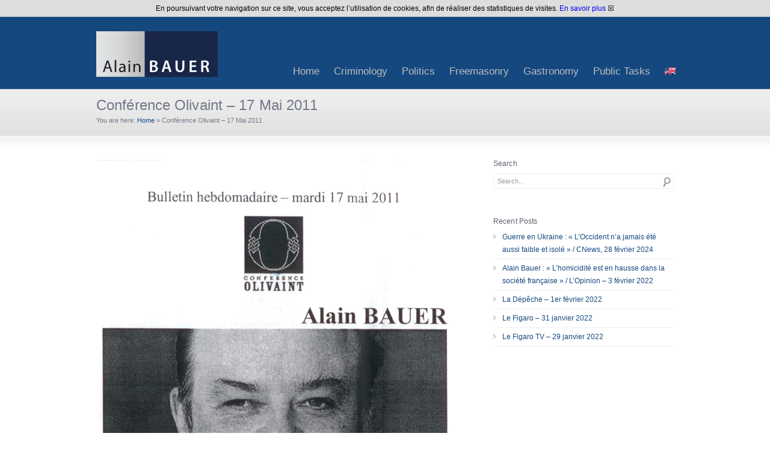

--- FILE ---
content_type: text/html; charset=UTF-8
request_url: https://www.alainbauer.com/conference-olivaint-17-mai-2011/?lang=en
body_size: 13419
content:
<!DOCTYPE html>
<html dir="ltr" lang="en-US" prefix="og: https://ogp.me/ns#">
<head>
<meta charset="UTF-8" />
<meta name="viewport" content="width=device-width, initial-scale=1, maximum-scale=1" />
<title>Conférence Olivaint – 17 Mai 2011 - Alain BauerAlain Bauer</title>
<link href="https://www.alainbauer.com/wp-content/themes/cstardesign/images/favicon.ico" rel="icon" type="image/x-icon" />
<link rel="pingback" href="https://www.alainbauer.com/xmlrpc.php" />
<link rel="alternate" hreflang="fr-fr" href="https://www.alainbauer.com/conference-olivaint-17-mai-2011-2/" />
<link rel="alternate" hreflang="en-us" href="https://www.alainbauer.com/conference-olivaint-17-mai-2011/?lang=en" />
<link rel="alternate" hreflang="x-default" href="https://www.alainbauer.com/conference-olivaint-17-mai-2011-2/" />

		<!-- All in One SEO 4.9.1.1 - aioseo.com -->
	<meta name="robots" content="max-image-preview:large" />
	<meta name="author" content="Laurent"/>
	<link rel="canonical" href="https://www.alainbauer.com/conference-olivaint-17-mai-2011-2/" />
	<meta name="generator" content="All in One SEO (AIOSEO) 4.9.1.1" />
		<meta property="og:locale" content="en_US" />
		<meta property="og:site_name" content="Alain Bauer - the biography" />
		<meta property="og:type" content="article" />
		<meta property="og:title" content="Conférence Olivaint – 17 Mai 2011 - Alain Bauer" />
		<meta property="og:url" content="https://www.alainbauer.com/conference-olivaint-17-mai-2011-2/" />
		<meta property="article:published_time" content="2011-05-17T09:43:37+00:00" />
		<meta property="article:modified_time" content="2011-05-17T09:43:37+00:00" />
		<meta name="twitter:card" content="summary" />
		<meta name="twitter:title" content="Conférence Olivaint – 17 Mai 2011 - Alain Bauer" />
		<script type="application/ld+json" class="aioseo-schema">
			{"@context":"https:\/\/schema.org","@graph":[{"@type":"BlogPosting","@id":"https:\/\/www.alainbauer.com\/conference-olivaint-17-mai-2011\/?lang=en#blogposting","name":"Confe\u0301rence Olivaint \u2013 17 Mai 2011 - Alain Bauer","headline":"Confe\u0301rence Olivaint &#8211; 17 Mai 2011","author":{"@id":"https:\/\/www.alainbauer.com\/author\/laurent\/?lang=en#author"},"publisher":{"@id":"https:\/\/www.alainbauer.com\/?lang=en\/#organization"},"image":{"@type":"ImageObject","url":"https:\/\/www.alainbauer.com\/wp-content\/uploads\/2014\/02\/olivaint-17-05-2011.jpg","width":650,"height":935},"datePublished":"2011-05-17T10:43:37+02:00","dateModified":"2011-05-17T10:43:37+02:00","inLanguage":"en-US","mainEntityOfPage":{"@id":"https:\/\/www.alainbauer.com\/conference-olivaint-17-mai-2011\/?lang=en#webpage"},"isPartOf":{"@id":"https:\/\/www.alainbauer.com\/conference-olivaint-17-mai-2011\/?lang=en#webpage"},"articleSection":"Press"},{"@type":"BreadcrumbList","@id":"https:\/\/www.alainbauer.com\/conference-olivaint-17-mai-2011\/?lang=en#breadcrumblist","itemListElement":[{"@type":"ListItem","@id":"https:\/\/www.alainbauer.com\/?lang=en#listItem","position":1,"name":"Accueil","item":"https:\/\/www.alainbauer.com\/?lang=en","nextItem":{"@type":"ListItem","@id":"https:\/\/www.alainbauer.com\/category\/criminology\/?lang=en#listItem","name":"Criminology"}},{"@type":"ListItem","@id":"https:\/\/www.alainbauer.com\/category\/criminology\/?lang=en#listItem","position":2,"name":"Criminology","item":"https:\/\/www.alainbauer.com\/category\/criminology\/?lang=en","nextItem":{"@type":"ListItem","@id":"https:\/\/www.alainbauer.com\/category\/criminology\/ciminology-press\/?lang=en#listItem","name":"Press"},"previousItem":{"@type":"ListItem","@id":"https:\/\/www.alainbauer.com\/?lang=en#listItem","name":"Accueil"}},{"@type":"ListItem","@id":"https:\/\/www.alainbauer.com\/category\/criminology\/ciminology-press\/?lang=en#listItem","position":3,"name":"Press","item":"https:\/\/www.alainbauer.com\/category\/criminology\/ciminology-press\/?lang=en","nextItem":{"@type":"ListItem","@id":"https:\/\/www.alainbauer.com\/conference-olivaint-17-mai-2011\/?lang=en#listItem","name":"Confe\u0301rence Olivaint &#8211; 17 Mai 2011"},"previousItem":{"@type":"ListItem","@id":"https:\/\/www.alainbauer.com\/category\/criminology\/?lang=en#listItem","name":"Criminology"}},{"@type":"ListItem","@id":"https:\/\/www.alainbauer.com\/conference-olivaint-17-mai-2011\/?lang=en#listItem","position":4,"name":"Confe\u0301rence Olivaint &#8211; 17 Mai 2011","previousItem":{"@type":"ListItem","@id":"https:\/\/www.alainbauer.com\/category\/criminology\/ciminology-press\/?lang=en#listItem","name":"Press"}}]},{"@type":"Organization","@id":"https:\/\/www.alainbauer.com\/?lang=en\/#organization","name":"Alain Bauer","description":"the biography","url":"https:\/\/www.alainbauer.com\/?lang=en\/","logo":{"@type":"ImageObject","url":"https:\/\/www.alainbauer.com\/wp-content\/uploads\/2016\/03\/logo-abauer-conseil.jpg","@id":"https:\/\/www.alainbauer.com\/conference-olivaint-17-mai-2011\/?lang=en\/#organizationLogo","width":200,"height":76,"caption":"Le Figaro - 17 mars 2016"},"image":{"@id":"https:\/\/www.alainbauer.com\/conference-olivaint-17-mai-2011\/?lang=en\/#organizationLogo"}},{"@type":"Person","@id":"https:\/\/www.alainbauer.com\/author\/laurent\/?lang=en#author","url":"https:\/\/www.alainbauer.com\/author\/laurent\/?lang=en","name":"Laurent","image":{"@type":"ImageObject","@id":"https:\/\/www.alainbauer.com\/conference-olivaint-17-mai-2011\/?lang=en#authorImage","url":"https:\/\/secure.gravatar.com\/avatar\/624dde6b390a0f14576149d17563fc06b3d5ace0a69fab0d8e18c1720bb0ad53?s=96&d=mm&r=g","width":96,"height":96,"caption":"Laurent"}},{"@type":"WebPage","@id":"https:\/\/www.alainbauer.com\/conference-olivaint-17-mai-2011\/?lang=en#webpage","url":"https:\/\/www.alainbauer.com\/conference-olivaint-17-mai-2011\/?lang=en","name":"Confe\u0301rence Olivaint \u2013 17 Mai 2011 - Alain Bauer","inLanguage":"en-US","isPartOf":{"@id":"https:\/\/www.alainbauer.com\/?lang=en\/#website"},"breadcrumb":{"@id":"https:\/\/www.alainbauer.com\/conference-olivaint-17-mai-2011\/?lang=en#breadcrumblist"},"author":{"@id":"https:\/\/www.alainbauer.com\/author\/laurent\/?lang=en#author"},"creator":{"@id":"https:\/\/www.alainbauer.com\/author\/laurent\/?lang=en#author"},"image":{"@type":"ImageObject","url":"https:\/\/www.alainbauer.com\/wp-content\/uploads\/2014\/02\/olivaint-17-05-2011.jpg","@id":"https:\/\/www.alainbauer.com\/conference-olivaint-17-mai-2011\/?lang=en\/#mainImage","width":650,"height":935},"primaryImageOfPage":{"@id":"https:\/\/www.alainbauer.com\/conference-olivaint-17-mai-2011\/?lang=en#mainImage"},"datePublished":"2011-05-17T10:43:37+02:00","dateModified":"2011-05-17T10:43:37+02:00"},{"@type":"WebSite","@id":"https:\/\/www.alainbauer.com\/?lang=en\/#website","url":"https:\/\/www.alainbauer.com\/?lang=en\/","name":"Alain Bauer","description":"the biography","inLanguage":"en-US","publisher":{"@id":"https:\/\/www.alainbauer.com\/?lang=en\/#organization"}}]}
		</script>
		<!-- All in One SEO -->

<link rel='dns-prefetch' href='//www.alainbauer.com' />
<link rel="alternate" type="application/rss+xml" title="Alain Bauer &raquo; Feed" href="https://www.alainbauer.com/feed/?lang=en" />
<link rel="alternate" type="application/rss+xml" title="Alain Bauer &raquo; Comments Feed" href="https://www.alainbauer.com/comments/feed/?lang=en" />
<link rel="alternate" type="application/rss+xml" title="Alain Bauer &raquo; Conférence Olivaint &#8211; 17 Mai 2011 Comments Feed" href="https://www.alainbauer.com/conference-olivaint-17-mai-2011/feed/?lang=en" />
<link rel="alternate" title="oEmbed (JSON)" type="application/json+oembed" href="https://www.alainbauer.com/wp-json/oembed/1.0/embed?url=https%3A%2F%2Fwww.alainbauer.com%2Fconference-olivaint-17-mai-2011%2F%3Flang%3Den" />
<link rel="alternate" title="oEmbed (XML)" type="text/xml+oembed" href="https://www.alainbauer.com/wp-json/oembed/1.0/embed?url=https%3A%2F%2Fwww.alainbauer.com%2Fconference-olivaint-17-mai-2011%2F%3Flang%3Den&#038;format=xml" />
<style id='wp-img-auto-sizes-contain-inline-css' type='text/css'>
img:is([sizes=auto i],[sizes^="auto," i]){contain-intrinsic-size:3000px 1500px}
/*# sourceURL=wp-img-auto-sizes-contain-inline-css */
</style>
<style id='wp-emoji-styles-inline-css' type='text/css'>

	img.wp-smiley, img.emoji {
		display: inline !important;
		border: none !important;
		box-shadow: none !important;
		height: 1em !important;
		width: 1em !important;
		margin: 0 0.07em !important;
		vertical-align: -0.1em !important;
		background: none !important;
		padding: 0 !important;
	}
/*# sourceURL=wp-emoji-styles-inline-css */
</style>
<link rel='stylesheet' id='wp-block-library-css' href='https://www.alainbauer.com/wp-includes/css/dist/block-library/style.min.css?ver=6.9' type='text/css' media='all' />
<style id='global-styles-inline-css' type='text/css'>
:root{--wp--preset--aspect-ratio--square: 1;--wp--preset--aspect-ratio--4-3: 4/3;--wp--preset--aspect-ratio--3-4: 3/4;--wp--preset--aspect-ratio--3-2: 3/2;--wp--preset--aspect-ratio--2-3: 2/3;--wp--preset--aspect-ratio--16-9: 16/9;--wp--preset--aspect-ratio--9-16: 9/16;--wp--preset--color--black: #000000;--wp--preset--color--cyan-bluish-gray: #abb8c3;--wp--preset--color--white: #ffffff;--wp--preset--color--pale-pink: #f78da7;--wp--preset--color--vivid-red: #cf2e2e;--wp--preset--color--luminous-vivid-orange: #ff6900;--wp--preset--color--luminous-vivid-amber: #fcb900;--wp--preset--color--light-green-cyan: #7bdcb5;--wp--preset--color--vivid-green-cyan: #00d084;--wp--preset--color--pale-cyan-blue: #8ed1fc;--wp--preset--color--vivid-cyan-blue: #0693e3;--wp--preset--color--vivid-purple: #9b51e0;--wp--preset--gradient--vivid-cyan-blue-to-vivid-purple: linear-gradient(135deg,rgb(6,147,227) 0%,rgb(155,81,224) 100%);--wp--preset--gradient--light-green-cyan-to-vivid-green-cyan: linear-gradient(135deg,rgb(122,220,180) 0%,rgb(0,208,130) 100%);--wp--preset--gradient--luminous-vivid-amber-to-luminous-vivid-orange: linear-gradient(135deg,rgb(252,185,0) 0%,rgb(255,105,0) 100%);--wp--preset--gradient--luminous-vivid-orange-to-vivid-red: linear-gradient(135deg,rgb(255,105,0) 0%,rgb(207,46,46) 100%);--wp--preset--gradient--very-light-gray-to-cyan-bluish-gray: linear-gradient(135deg,rgb(238,238,238) 0%,rgb(169,184,195) 100%);--wp--preset--gradient--cool-to-warm-spectrum: linear-gradient(135deg,rgb(74,234,220) 0%,rgb(151,120,209) 20%,rgb(207,42,186) 40%,rgb(238,44,130) 60%,rgb(251,105,98) 80%,rgb(254,248,76) 100%);--wp--preset--gradient--blush-light-purple: linear-gradient(135deg,rgb(255,206,236) 0%,rgb(152,150,240) 100%);--wp--preset--gradient--blush-bordeaux: linear-gradient(135deg,rgb(254,205,165) 0%,rgb(254,45,45) 50%,rgb(107,0,62) 100%);--wp--preset--gradient--luminous-dusk: linear-gradient(135deg,rgb(255,203,112) 0%,rgb(199,81,192) 50%,rgb(65,88,208) 100%);--wp--preset--gradient--pale-ocean: linear-gradient(135deg,rgb(255,245,203) 0%,rgb(182,227,212) 50%,rgb(51,167,181) 100%);--wp--preset--gradient--electric-grass: linear-gradient(135deg,rgb(202,248,128) 0%,rgb(113,206,126) 100%);--wp--preset--gradient--midnight: linear-gradient(135deg,rgb(2,3,129) 0%,rgb(40,116,252) 100%);--wp--preset--font-size--small: 13px;--wp--preset--font-size--medium: 20px;--wp--preset--font-size--large: 36px;--wp--preset--font-size--x-large: 42px;--wp--preset--spacing--20: 0.44rem;--wp--preset--spacing--30: 0.67rem;--wp--preset--spacing--40: 1rem;--wp--preset--spacing--50: 1.5rem;--wp--preset--spacing--60: 2.25rem;--wp--preset--spacing--70: 3.38rem;--wp--preset--spacing--80: 5.06rem;--wp--preset--shadow--natural: 6px 6px 9px rgba(0, 0, 0, 0.2);--wp--preset--shadow--deep: 12px 12px 50px rgba(0, 0, 0, 0.4);--wp--preset--shadow--sharp: 6px 6px 0px rgba(0, 0, 0, 0.2);--wp--preset--shadow--outlined: 6px 6px 0px -3px rgb(255, 255, 255), 6px 6px rgb(0, 0, 0);--wp--preset--shadow--crisp: 6px 6px 0px rgb(0, 0, 0);}:where(.is-layout-flex){gap: 0.5em;}:where(.is-layout-grid){gap: 0.5em;}body .is-layout-flex{display: flex;}.is-layout-flex{flex-wrap: wrap;align-items: center;}.is-layout-flex > :is(*, div){margin: 0;}body .is-layout-grid{display: grid;}.is-layout-grid > :is(*, div){margin: 0;}:where(.wp-block-columns.is-layout-flex){gap: 2em;}:where(.wp-block-columns.is-layout-grid){gap: 2em;}:where(.wp-block-post-template.is-layout-flex){gap: 1.25em;}:where(.wp-block-post-template.is-layout-grid){gap: 1.25em;}.has-black-color{color: var(--wp--preset--color--black) !important;}.has-cyan-bluish-gray-color{color: var(--wp--preset--color--cyan-bluish-gray) !important;}.has-white-color{color: var(--wp--preset--color--white) !important;}.has-pale-pink-color{color: var(--wp--preset--color--pale-pink) !important;}.has-vivid-red-color{color: var(--wp--preset--color--vivid-red) !important;}.has-luminous-vivid-orange-color{color: var(--wp--preset--color--luminous-vivid-orange) !important;}.has-luminous-vivid-amber-color{color: var(--wp--preset--color--luminous-vivid-amber) !important;}.has-light-green-cyan-color{color: var(--wp--preset--color--light-green-cyan) !important;}.has-vivid-green-cyan-color{color: var(--wp--preset--color--vivid-green-cyan) !important;}.has-pale-cyan-blue-color{color: var(--wp--preset--color--pale-cyan-blue) !important;}.has-vivid-cyan-blue-color{color: var(--wp--preset--color--vivid-cyan-blue) !important;}.has-vivid-purple-color{color: var(--wp--preset--color--vivid-purple) !important;}.has-black-background-color{background-color: var(--wp--preset--color--black) !important;}.has-cyan-bluish-gray-background-color{background-color: var(--wp--preset--color--cyan-bluish-gray) !important;}.has-white-background-color{background-color: var(--wp--preset--color--white) !important;}.has-pale-pink-background-color{background-color: var(--wp--preset--color--pale-pink) !important;}.has-vivid-red-background-color{background-color: var(--wp--preset--color--vivid-red) !important;}.has-luminous-vivid-orange-background-color{background-color: var(--wp--preset--color--luminous-vivid-orange) !important;}.has-luminous-vivid-amber-background-color{background-color: var(--wp--preset--color--luminous-vivid-amber) !important;}.has-light-green-cyan-background-color{background-color: var(--wp--preset--color--light-green-cyan) !important;}.has-vivid-green-cyan-background-color{background-color: var(--wp--preset--color--vivid-green-cyan) !important;}.has-pale-cyan-blue-background-color{background-color: var(--wp--preset--color--pale-cyan-blue) !important;}.has-vivid-cyan-blue-background-color{background-color: var(--wp--preset--color--vivid-cyan-blue) !important;}.has-vivid-purple-background-color{background-color: var(--wp--preset--color--vivid-purple) !important;}.has-black-border-color{border-color: var(--wp--preset--color--black) !important;}.has-cyan-bluish-gray-border-color{border-color: var(--wp--preset--color--cyan-bluish-gray) !important;}.has-white-border-color{border-color: var(--wp--preset--color--white) !important;}.has-pale-pink-border-color{border-color: var(--wp--preset--color--pale-pink) !important;}.has-vivid-red-border-color{border-color: var(--wp--preset--color--vivid-red) !important;}.has-luminous-vivid-orange-border-color{border-color: var(--wp--preset--color--luminous-vivid-orange) !important;}.has-luminous-vivid-amber-border-color{border-color: var(--wp--preset--color--luminous-vivid-amber) !important;}.has-light-green-cyan-border-color{border-color: var(--wp--preset--color--light-green-cyan) !important;}.has-vivid-green-cyan-border-color{border-color: var(--wp--preset--color--vivid-green-cyan) !important;}.has-pale-cyan-blue-border-color{border-color: var(--wp--preset--color--pale-cyan-blue) !important;}.has-vivid-cyan-blue-border-color{border-color: var(--wp--preset--color--vivid-cyan-blue) !important;}.has-vivid-purple-border-color{border-color: var(--wp--preset--color--vivid-purple) !important;}.has-vivid-cyan-blue-to-vivid-purple-gradient-background{background: var(--wp--preset--gradient--vivid-cyan-blue-to-vivid-purple) !important;}.has-light-green-cyan-to-vivid-green-cyan-gradient-background{background: var(--wp--preset--gradient--light-green-cyan-to-vivid-green-cyan) !important;}.has-luminous-vivid-amber-to-luminous-vivid-orange-gradient-background{background: var(--wp--preset--gradient--luminous-vivid-amber-to-luminous-vivid-orange) !important;}.has-luminous-vivid-orange-to-vivid-red-gradient-background{background: var(--wp--preset--gradient--luminous-vivid-orange-to-vivid-red) !important;}.has-very-light-gray-to-cyan-bluish-gray-gradient-background{background: var(--wp--preset--gradient--very-light-gray-to-cyan-bluish-gray) !important;}.has-cool-to-warm-spectrum-gradient-background{background: var(--wp--preset--gradient--cool-to-warm-spectrum) !important;}.has-blush-light-purple-gradient-background{background: var(--wp--preset--gradient--blush-light-purple) !important;}.has-blush-bordeaux-gradient-background{background: var(--wp--preset--gradient--blush-bordeaux) !important;}.has-luminous-dusk-gradient-background{background: var(--wp--preset--gradient--luminous-dusk) !important;}.has-pale-ocean-gradient-background{background: var(--wp--preset--gradient--pale-ocean) !important;}.has-electric-grass-gradient-background{background: var(--wp--preset--gradient--electric-grass) !important;}.has-midnight-gradient-background{background: var(--wp--preset--gradient--midnight) !important;}.has-small-font-size{font-size: var(--wp--preset--font-size--small) !important;}.has-medium-font-size{font-size: var(--wp--preset--font-size--medium) !important;}.has-large-font-size{font-size: var(--wp--preset--font-size--large) !important;}.has-x-large-font-size{font-size: var(--wp--preset--font-size--x-large) !important;}
/*# sourceURL=global-styles-inline-css */
</style>

<style id='classic-theme-styles-inline-css' type='text/css'>
/*! This file is auto-generated */
.wp-block-button__link{color:#fff;background-color:#32373c;border-radius:9999px;box-shadow:none;text-decoration:none;padding:calc(.667em + 2px) calc(1.333em + 2px);font-size:1.125em}.wp-block-file__button{background:#32373c;color:#fff;text-decoration:none}
/*# sourceURL=/wp-includes/css/classic-themes.min.css */
</style>
<link rel='stylesheet' id='implied_cookie_consent_css-css' href='https://www.alainbauer.com/wp-content/plugins/implied-cookie-consent/implied-cookie-consent.css?ver=6.9' type='text/css' media='all' />
<link rel='stylesheet' id='wpml-legacy-dropdown-0-css' href='https://www.alainbauer.com/wp-content/plugins/sitepress-multilingual-cms/templates/language-switchers/legacy-dropdown/style.min.css?ver=1' type='text/css' media='all' />
<style id='wpml-legacy-dropdown-0-inline-css' type='text/css'>
.wpml-ls-sidebars-sidebar_footer_widget_1, .wpml-ls-sidebars-sidebar_footer_widget_1 .wpml-ls-sub-menu, .wpml-ls-sidebars-sidebar_footer_widget_1 a {border-color:#cdcdcd;}.wpml-ls-sidebars-sidebar_footer_widget_1 a, .wpml-ls-sidebars-sidebar_footer_widget_1 .wpml-ls-sub-menu a, .wpml-ls-sidebars-sidebar_footer_widget_1 .wpml-ls-sub-menu a:link, .wpml-ls-sidebars-sidebar_footer_widget_1 li:not(.wpml-ls-current-language) .wpml-ls-link, .wpml-ls-sidebars-sidebar_footer_widget_1 li:not(.wpml-ls-current-language) .wpml-ls-link:link {color:#444444;background-color:#ffffff;}.wpml-ls-sidebars-sidebar_footer_widget_1 .wpml-ls-sub-menu a:hover,.wpml-ls-sidebars-sidebar_footer_widget_1 .wpml-ls-sub-menu a:focus, .wpml-ls-sidebars-sidebar_footer_widget_1 .wpml-ls-sub-menu a:link:hover, .wpml-ls-sidebars-sidebar_footer_widget_1 .wpml-ls-sub-menu a:link:focus {color:#000000;background-color:#eeeeee;}.wpml-ls-sidebars-sidebar_footer_widget_1 .wpml-ls-current-language > a {color:#444444;background-color:#ffffff;}.wpml-ls-sidebars-sidebar_footer_widget_1 .wpml-ls-current-language:hover>a, .wpml-ls-sidebars-sidebar_footer_widget_1 .wpml-ls-current-language>a:focus {color:#000000;background-color:#eeeeee;}
.wpml-ls-statics-shortcode_actions, .wpml-ls-statics-shortcode_actions .wpml-ls-sub-menu, .wpml-ls-statics-shortcode_actions a {border-color:#cdcdcd;}.wpml-ls-statics-shortcode_actions a, .wpml-ls-statics-shortcode_actions .wpml-ls-sub-menu a, .wpml-ls-statics-shortcode_actions .wpml-ls-sub-menu a:link, .wpml-ls-statics-shortcode_actions li:not(.wpml-ls-current-language) .wpml-ls-link, .wpml-ls-statics-shortcode_actions li:not(.wpml-ls-current-language) .wpml-ls-link:link {color:#444444;background-color:#ffffff;}.wpml-ls-statics-shortcode_actions .wpml-ls-sub-menu a:hover,.wpml-ls-statics-shortcode_actions .wpml-ls-sub-menu a:focus, .wpml-ls-statics-shortcode_actions .wpml-ls-sub-menu a:link:hover, .wpml-ls-statics-shortcode_actions .wpml-ls-sub-menu a:link:focus {color:#000000;background-color:#eeeeee;}.wpml-ls-statics-shortcode_actions .wpml-ls-current-language > a {color:#444444;background-color:#ffffff;}.wpml-ls-statics-shortcode_actions .wpml-ls-current-language:hover>a, .wpml-ls-statics-shortcode_actions .wpml-ls-current-language>a:focus {color:#000000;background-color:#eeeeee;}
/*# sourceURL=wpml-legacy-dropdown-0-inline-css */
</style>
<link rel='stylesheet' id='wpml-menu-item-0-css' href='https://www.alainbauer.com/wp-content/plugins/sitepress-multilingual-cms/templates/language-switchers/menu-item/style.min.css?ver=1' type='text/css' media='all' />
<link rel='stylesheet' id='cms-navigation-style-base-css' href='https://www.alainbauer.com/wp-content/plugins/wpml-cms-nav/res/css/cms-navigation-base.css?ver=1.5.6' type='text/css' media='screen' />
<link rel='stylesheet' id='cms-navigation-style-css' href='https://www.alainbauer.com/wp-content/plugins/wpml-cms-nav/res/css/cms-navigation.css?ver=1.5.6' type='text/css' media='screen' />
<link rel='stylesheet' id='custom-style-css' href='https://www.alainbauer.com/wp-content/themes/cstardesign/css/style.css?ver=6.9' type='text/css' media='all' />
<link rel='stylesheet' id='skin-css' href='https://www.alainbauer.com/wp-content/themes/cstardesign/cache/skin.css?ver=6.9' type='text/css' media='all' />
<link rel='stylesheet' id='responsive-style-css' href='https://www.alainbauer.com/wp-content/themes/cstardesign/css/responsive.css?ver=6.9' type='text/css' media='all' />
<script type="text/javascript" src="https://www.alainbauer.com/wp-includes/js/jquery/jquery.min.js?ver=3.7.1" id="jquery-core-js"></script>
<script type="text/javascript" src="https://www.alainbauer.com/wp-includes/js/jquery/jquery-migrate.min.js?ver=3.4.1" id="jquery-migrate-js"></script>
<script type="text/javascript" src="https://www.alainbauer.com/wp-content/plugins/implied-cookie-consent/jquery.cookie.js?ver=6.9" id="jquery_cookie_js-js"></script>
<script type="text/javascript" src="https://www.alainbauer.com/wp-content/plugins/implied-cookie-consent/implied-cookie-consent.js?ver=6.9" id="implied_cookie_consent_js-js"></script>
<script type="text/javascript" src="https://www.alainbauer.com/wp-content/plugins/sitepress-multilingual-cms/templates/language-switchers/legacy-dropdown/script.min.js?ver=1" id="wpml-legacy-dropdown-0-js"></script>
<script type="text/javascript" id="wpml-browser-redirect-js-extra">
/* <![CDATA[ */
var wpml_browser_redirect_params = {"pageLanguage":"en","languageUrls":{"fr_fr":"https://www.alainbauer.com/conference-olivaint-17-mai-2011-2/","fr":"https://www.alainbauer.com/conference-olivaint-17-mai-2011-2/","en_us":"https://www.alainbauer.com/conference-olivaint-17-mai-2011/?lang=en","en":"https://www.alainbauer.com/conference-olivaint-17-mai-2011/?lang=en","us":"https://www.alainbauer.com/conference-olivaint-17-mai-2011/?lang=en"},"cookie":{"name":"_icl_visitor_lang_js","domain":"www.alainbauer.com","path":"/","expiration":24}};
//# sourceURL=wpml-browser-redirect-js-extra
/* ]]> */
</script>
<script type="text/javascript" src="https://www.alainbauer.com/wp-content/plugins/sitepress-multilingual-cms/dist/js/browser-redirect/app.js?ver=486900" id="wpml-browser-redirect-js"></script>
<script type="text/javascript" src="https://www.alainbauer.com/wp-content/themes/cstardesign/js/jquery.cycle.all.js?ver=6.9" id="jquery-cycle-js"></script>
<script type="text/javascript" src="https://www.alainbauer.com/wp-content/themes/cstardesign/js/jquery.codestar.js?ver=6.9" id="jquery-codestar-js"></script>
<script type="text/javascript" src="https://www.alainbauer.com/wp-content/themes/cstardesign/js/jquery.prettyPhoto.js?ver=6.9" id="jquery-prettyPhoto-js"></script>
<script type="text/javascript" src="https://www.alainbauer.com/wp-content/themes/cstardesign/js/jquery.tools.min.js?ver=6.9" id="jquery-tools-js"></script>
<script type="text/javascript" src="https://www.alainbauer.com/wp-content/themes/cstardesign/js/superfish.js?ver=6.9" id="superfish-js"></script>
<script type="text/javascript" src="https://www.alainbauer.com/wp-content/themes/cstardesign/js/jquery.touchSwipe.js?ver=6.9" id="touchSwipe-js"></script>
<script type="text/javascript" src="https://www.alainbauer.com/wp-content/themes/cstardesign/js/jquery.fitvids.js?ver=6.9" id="jquery-fitvids-js"></script>
<link rel="https://api.w.org/" href="https://www.alainbauer.com/wp-json/" /><link rel="alternate" title="JSON" type="application/json" href="https://www.alainbauer.com/wp-json/wp/v2/posts/9169" /><link rel="EditURI" type="application/rsd+xml" title="RSD" href="https://www.alainbauer.com/xmlrpc.php?rsd" />
<link rel='shortlink' href='https://www.alainbauer.com/?p=9169&#038;lang=en' />
<meta name="generator" content="WPML ver:4.8.6 stt:1,4;" />
<!--[if IE 6]>
<link href='https://www.alainbauer.com/wp-content/themes/cstardesign/css/ie6.css'	media='screen' rel='stylesheet' type='text/css'>
<script type='text/javascript' src='https://www.alainbauer.com/wp-content/themes/cstardesign/js/ie6.js'></script>
<![endif]-->
<!--[if IE 7]><link href='https://www.alainbauer.com/wp-content/themes/cstardesign/css/ie7.css' media='screen' rel='stylesheet' type='text/css'><![endif]-->
<!--[if IE 8]><link href='https://www.alainbauer.com/wp-content/themes/cstardesign/css/ie8.css' media='screen' rel='stylesheet' type='text/css'><![endif]-->
<!--[if IE]><script type='text/javascript' src='https://www.alainbauer.com/wp-content/themes/cstardesign/js/iefix.js'></script><![endif]-->
</head>
<body class="wp-singular post-template-default single single-post postid-9169 single-format-standard wp-theme-cstardesign">
<div id="header">
   <div class="inner">
      <a href="https://www.alainbauer.com/?lang=en" class="logo"><img src="https://www.alainbauer.com/wp-content//uploads/2013/12/alain-bauer-logo.png" alt="Alain Bauer"/></a>
            <div class="menu"><ul id="menu-menu-principal-anglais0" class="sf-menu"><li id="menu-item-8685" class="menu-item menu-item-type-custom menu-item-object-custom menu-item-home menu-item-8685"><a href="https://www.alainbauer.com/?lang=en">Home</a></li>
<li id="menu-item-17584" class="menu-item menu-item-type-custom menu-item-object-custom menu-item-has-children menu-item-17584"><a href="https://www.alainbauer.com/category/criminology/?lang=en">Criminology</a>
<ul class="sub-menu">
	<li id="menu-item-17585" class="menu-item menu-item-type-custom menu-item-object-custom menu-item-17585"><a href="https://www.alainbauer.com/category/criminology/presse-en-criminology/?lang=en">Press</a></li>
	<li id="menu-item-17586" class="menu-item menu-item-type-custom menu-item-object-custom menu-item-17586"><a href="https://www.alainbauer.com/category/criminology/publications-en/?lang=en">Publications</a></li>
</ul>
</li>
<li id="menu-item-17589" class="menu-item menu-item-type-custom menu-item-object-custom menu-item-has-children menu-item-17589"><a href="https://www.alainbauer.com/category/politics/?lang=en">Politics</a>
<ul class="sub-menu">
	<li id="menu-item-17593" class="menu-item menu-item-type-custom menu-item-object-custom menu-item-17593"><a href="https://www.alainbauer.com/category/politics/politics-press/?lang=en">Press</a></li>
	<li id="menu-item-17594" class="menu-item menu-item-type-custom menu-item-object-custom menu-item-17594"><a href="https://www.alainbauer.com/category/politics/politics-publications/?lang=en">Publications</a></li>
</ul>
</li>
<li id="menu-item-17588" class="menu-item menu-item-type-custom menu-item-object-custom menu-item-has-children menu-item-17588"><a href="https://www.alainbauer.com/category/freemasonry/?lang=en">Freemasonry</a>
<ul class="sub-menu">
	<li id="menu-item-17591" class="menu-item menu-item-type-custom menu-item-object-custom menu-item-17591"><a href="https://www.alainbauer.com/category/freemasonry/freemasonry-press/?lang=en">Press</a></li>
	<li id="menu-item-17592" class="menu-item menu-item-type-custom menu-item-object-custom menu-item-17592"><a href="https://www.alainbauer.com/category/freemasonry/freemasonry-publication/?lang=en">Publications</a></li>
</ul>
</li>
<li id="menu-item-17590" class="menu-item menu-item-type-custom menu-item-object-custom menu-item-17590"><a href="https://www.alainbauer.com/category/gastronomy/?lang=en">Gastronomy</a></li>
<li id="menu-item-17587" class="menu-item menu-item-type-custom menu-item-object-custom menu-item-17587"><a href="https://www.alainbauer.com/category/public-tasks/?lang=en">Public Tasks</a></li>
<li id="menu-item-wpml-ls-39-en" class="menu-item-language menu-item-language-current menu-item wpml-ls-slot-39 wpml-ls-item wpml-ls-item-en wpml-ls-current-language wpml-ls-menu-item wpml-ls-last-item menu-item-type-wpml_ls_menu_item menu-item-object-wpml_ls_menu_item menu-item-has-children menu-item-wpml-ls-39-en"><a href="https://www.alainbauer.com/conference-olivaint-17-mai-2011/?lang=en" role="menuitem"><img
            class="wpml-ls-flag"
            src="https://www.alainbauer.com/wp-content/uploads/flags/us-uk.png"
            alt="English"
            width=18
            height=12
    /></a>
<ul class="sub-menu">
	<li id="menu-item-wpml-ls-39-fr" class="menu-item-language menu-item wpml-ls-slot-39 wpml-ls-item wpml-ls-item-fr wpml-ls-menu-item wpml-ls-first-item menu-item-type-wpml_ls_menu_item menu-item-object-wpml_ls_menu_item menu-item-wpml-ls-39-fr"><a href="https://www.alainbauer.com/conference-olivaint-17-mai-2011-2/" title="Switch to French" aria-label="Switch to French" role="menuitem"><img
            class="wpml-ls-flag"
            src="https://www.alainbauer.com/wp-content/plugins/sitepress-multilingual-cms/res/flags/fr.png"
            alt="French"
            width=18
            height=12
    /></a></li>
</ul>
</li>
</ul></div><div class="responsive-menu"><div class="menu-menu-principal-anglais0-container"><select id="menu-menu-principal-anglais0-1" class="responsive-nav dropdown-menu"><option value="" class="blank">Go to&#8230;</option><option class="menu-item menu-item-type-custom menu-item-object-custom menu-item-home menu-item-8685 menu-item-depth-0" value="https://www.alainbauer.com/?lang=en">Home</option>
<option class="menu-item menu-item-type-custom menu-item-object-custom menu-item-has-children menu-item-17584 menu-item-depth-0" value="https://www.alainbauer.com/category/criminology/?lang=en">Criminology</option>	<option class="menu-item menu-item-type-custom menu-item-object-custom menu-item-17585 menu-item-depth-1" value="https://www.alainbauer.com/category/criminology/presse-en-criminology/?lang=en">-Press</option>
	<option class="menu-item menu-item-type-custom menu-item-object-custom menu-item-17586 menu-item-depth-1" value="https://www.alainbauer.com/category/criminology/publications-en/?lang=en">-Publications</option>

<option class="menu-item menu-item-type-custom menu-item-object-custom menu-item-has-children menu-item-17589 menu-item-depth-0" value="https://www.alainbauer.com/category/politics/?lang=en">Politics</option>	<option class="menu-item menu-item-type-custom menu-item-object-custom menu-item-17593 menu-item-depth-1" value="https://www.alainbauer.com/category/politics/politics-press/?lang=en">-Press</option>
	<option class="menu-item menu-item-type-custom menu-item-object-custom menu-item-17594 menu-item-depth-1" value="https://www.alainbauer.com/category/politics/politics-publications/?lang=en">-Publications</option>

<option class="menu-item menu-item-type-custom menu-item-object-custom menu-item-has-children menu-item-17588 menu-item-depth-0" value="https://www.alainbauer.com/category/freemasonry/?lang=en">Freemasonry</option>	<option class="menu-item menu-item-type-custom menu-item-object-custom menu-item-17591 menu-item-depth-1" value="https://www.alainbauer.com/category/freemasonry/freemasonry-press/?lang=en">-Press</option>
	<option class="menu-item menu-item-type-custom menu-item-object-custom menu-item-17592 menu-item-depth-1" value="https://www.alainbauer.com/category/freemasonry/freemasonry-publication/?lang=en">-Publications</option>

<option class="menu-item menu-item-type-custom menu-item-object-custom menu-item-17590 menu-item-depth-0" value="https://www.alainbauer.com/category/gastronomy/?lang=en">Gastronomy</option>
<option class="menu-item menu-item-type-custom menu-item-object-custom menu-item-17587 menu-item-depth-0" value="https://www.alainbauer.com/category/public-tasks/?lang=en">Public Tasks</option>
<option class="menu-item-language menu-item-language-current menu-item wpml-ls-slot-39 wpml-ls-item wpml-ls-item-en wpml-ls-current-language wpml-ls-menu-item wpml-ls-last-item menu-item-type-wpml_ls_menu_item menu-item-object-wpml_ls_menu_item menu-item-has-children menu-item-wpml-ls-39-en menu-item-depth-0" value="https://www.alainbauer.com/conference-olivaint-17-mai-2011/?lang=en"><img
            class="wpml-ls-flag"
            src="https://www.alainbauer.com/wp-content/uploads/flags/us-uk.png"
            alt="English"
            width=18
            height=12
    /></option>	<option class="menu-item-language menu-item wpml-ls-slot-39 wpml-ls-item wpml-ls-item-fr wpml-ls-menu-item wpml-ls-first-item menu-item-type-wpml_ls_menu_item menu-item-object-wpml_ls_menu_item menu-item-wpml-ls-39-fr menu-item-depth-1" value="https://www.alainbauer.com/conference-olivaint-17-mai-2011-2/">-<img
            class="wpml-ls-flag"
            src="https://www.alainbauer.com/wp-content/plugins/sitepress-multilingual-cms/res/flags/fr.png"
            alt="French"
            width=18
            height=12
    /></option>

</select></div></div>   </div>
</div>      <div id="page-top">
         <div class="inner">
            <h1 class="page-title">Conférence Olivaint &#8211; 17 Mai 2011</h1><div></div><div class="breadcrumb breadcrumbs"><div class="breadcrumbs-plus"><span class="breadcrumbs-title">You are here: </span><a href="https://www.alainbauer.com/?lang=en" class="home">Home</a> <span class='separator'>&raquo;</span> Conférence Olivaint &#8211; 17 Mai 2011</div></div>         </div>
      </div>
      <div id="content">
   <div class="inner sidebar-right">
      <div id="main">
      <p><a href="https://www.alainbauer.com/wp-content/uploads/2014/02/olivaint-17-05-2011.jpg" rel="prettyPhoto[9169]"><img fetchpriority="high" decoding="async" class="alignnone size-full wp-image-4626" alt="olivaint-17-05-2011" src="https://www.alainbauer.com/wp-content/uploads/2014/02/olivaint-17-05-2011.jpg" width="650" height="935" srcset="https://www.alainbauer.com/wp-content/uploads/2014/02/olivaint-17-05-2011.jpg 650w, https://www.alainbauer.com/wp-content/uploads/2014/02/olivaint-17-05-2011-208x300.jpg 208w" sizes="(max-width: 650px) 100vw, 650px" /></a></p>
		      <div class="post-navigation">
         <div class="post-previous"><a href="https://www.alainbauer.com/aisg-info-10-mai-2011/?lang=en" rel="prev">&larr; Aisg.info &#8211; 10 Mai 2011</a></div>
         <div class="post-next"><a href="https://www.alainbauer.com/la-gazette-23-mai-2011/?lang=en" rel="next">La gazette &#8211; 23 Mai 2011 &rarr;</a></div>
      </div>
		      </div>
      <div id="sidebar"><div class="page_sidebar_widget widget_search"><h3 class="widget-title">Search</h3><form action="https://www.alainbauer.com/?lang=en" id="searchform" method="get">
<div><input type="text" id="s" name="s" value="Search..." onfocus="this.value=(this.value=='Search...') ? '' : this.value;" onblur="this.value=(this.value=='') ? 'Search...' : this.value;" /><input type="submit" value="Search..." id="searchsubmit"></div>
<input type='hidden' name='lang' value='en' /></form></div>
		<div class="page_sidebar_widget widget_recent_entries">
		<h3 class="widget-title">Recent Posts</h3>
		<ul>
											<li>
					<a href="https://www.alainbauer.com/guerre-en-ukraine-loccident-na-jamais-ete-aussi-faible-et-isole-cnews-28-fevrier-2024/?lang=en">Guerre en Ukraine : « L’Occident n’a jamais été aussi faible et isolé » / CNews, 28 février 2024</a>
									</li>
											<li>
					<a href="https://www.alainbauer.com/lopinion-03-fevrier-2022/?lang=en">Alain Bauer : « L’homicidité est en hausse dans la société française » / L&#8217;Opinion &#8211; 3 février 2022</a>
									</li>
											<li>
					<a href="https://www.alainbauer.com/la-depeche-1er-fevrier-2022/?lang=en">La Dépêche &#8211; 1er février 2022</a>
									</li>
											<li>
					<a href="https://www.alainbauer.com/le-figaro-31-janvier-2022/?lang=en">Le Figaro &#8211; 31 janvier 2022</a>
									</li>
											<li>
					<a href="https://www.alainbauer.com/le-figaro-tv-29-janvier-2022/?lang=en">Le Figaro TV &#8211; 29 janvier 2022</a>
									</li>
					</ul>

		</div></div>   </div>
</div>
<div id="fix-footer"></div><div id="footer">
   <div class="inner"><div class="one_half"><div class="footer_widget widget_nav_menu"><h3 class="widget-title">Useful links</h3><div class="menu-footer-anglais0-container"><ul id="menu-footer-anglais0" class="menu"><li id="menu-item-17595" class="menu-item menu-item-type-post_type menu-item-object-page menu-item-17595"><a href="https://www.alainbauer.com/contact-2/?lang=en">Contact</a></li>
<li id="menu-item-17596" class="menu-item menu-item-type-custom menu-item-object-custom menu-item-17596"><a href="https://www.alainbauer.com/a-propos/?lang=en">A propos</a></li>
<li id="menu-item-17597" class="menu-item menu-item-type-custom menu-item-object-custom menu-item-17597"><a href="https://www.alainbauer.com/plan-du-site/">Site map</a></li>
</ul></div></div><div class="footer_widget widget_archive"><h3 class="widget-title">Archives</h3>		<label class="screen-reader-text" for="archives-dropdown-3">Archives</label>
		<select id="archives-dropdown-3" name="archive-dropdown">
			
			<option value="">Select Month</option>
				<option value='https://www.alainbauer.com/2024/02/?lang=en'> February 2024 </option>
	<option value='https://www.alainbauer.com/2022/02/?lang=en'> February 2022 </option>
	<option value='https://www.alainbauer.com/2022/01/?lang=en'> January 2022 </option>
	<option value='https://www.alainbauer.com/2021/12/?lang=en'> December 2021 </option>
	<option value='https://www.alainbauer.com/2021/11/?lang=en'> November 2021 </option>
	<option value='https://www.alainbauer.com/2021/10/?lang=en'> October 2021 </option>
	<option value='https://www.alainbauer.com/2021/09/?lang=en'> September 2021 </option>
	<option value='https://www.alainbauer.com/2021/07/?lang=en'> July 2021 </option>
	<option value='https://www.alainbauer.com/2021/06/?lang=en'> June 2021 </option>
	<option value='https://www.alainbauer.com/2021/05/?lang=en'> May 2021 </option>
	<option value='https://www.alainbauer.com/2021/04/?lang=en'> April 2021 </option>
	<option value='https://www.alainbauer.com/2021/03/?lang=en'> March 2021 </option>
	<option value='https://www.alainbauer.com/2021/02/?lang=en'> February 2021 </option>
	<option value='https://www.alainbauer.com/2021/01/?lang=en'> January 2021 </option>
	<option value='https://www.alainbauer.com/2020/12/?lang=en'> December 2020 </option>
	<option value='https://www.alainbauer.com/2020/11/?lang=en'> November 2020 </option>
	<option value='https://www.alainbauer.com/2020/10/?lang=en'> October 2020 </option>
	<option value='https://www.alainbauer.com/2020/09/?lang=en'> September 2020 </option>
	<option value='https://www.alainbauer.com/2020/08/?lang=en'> August 2020 </option>
	<option value='https://www.alainbauer.com/2020/07/?lang=en'> July 2020 </option>
	<option value='https://www.alainbauer.com/2020/06/?lang=en'> June 2020 </option>
	<option value='https://www.alainbauer.com/2020/05/?lang=en'> May 2020 </option>
	<option value='https://www.alainbauer.com/2020/04/?lang=en'> April 2020 </option>
	<option value='https://www.alainbauer.com/2020/03/?lang=en'> March 2020 </option>
	<option value='https://www.alainbauer.com/2020/02/?lang=en'> February 2020 </option>
	<option value='https://www.alainbauer.com/2020/01/?lang=en'> January 2020 </option>
	<option value='https://www.alainbauer.com/2019/11/?lang=en'> November 2019 </option>
	<option value='https://www.alainbauer.com/2019/10/?lang=en'> October 2019 </option>
	<option value='https://www.alainbauer.com/2019/09/?lang=en'> September 2019 </option>
	<option value='https://www.alainbauer.com/2019/08/?lang=en'> August 2019 </option>
	<option value='https://www.alainbauer.com/2019/06/?lang=en'> June 2019 </option>
	<option value='https://www.alainbauer.com/2019/05/?lang=en'> May 2019 </option>
	<option value='https://www.alainbauer.com/2019/04/?lang=en'> April 2019 </option>
	<option value='https://www.alainbauer.com/2019/03/?lang=en'> March 2019 </option>
	<option value='https://www.alainbauer.com/2019/02/?lang=en'> February 2019 </option>
	<option value='https://www.alainbauer.com/2019/01/?lang=en'> January 2019 </option>
	<option value='https://www.alainbauer.com/2018/12/?lang=en'> December 2018 </option>
	<option value='https://www.alainbauer.com/2018/11/?lang=en'> November 2018 </option>
	<option value='https://www.alainbauer.com/2018/10/?lang=en'> October 2018 </option>
	<option value='https://www.alainbauer.com/2018/09/?lang=en'> September 2018 </option>
	<option value='https://www.alainbauer.com/2018/08/?lang=en'> August 2018 </option>
	<option value='https://www.alainbauer.com/2018/07/?lang=en'> July 2018 </option>
	<option value='https://www.alainbauer.com/2018/06/?lang=en'> June 2018 </option>
	<option value='https://www.alainbauer.com/2018/05/?lang=en'> May 2018 </option>
	<option value='https://www.alainbauer.com/2018/04/?lang=en'> April 2018 </option>
	<option value='https://www.alainbauer.com/2018/03/?lang=en'> March 2018 </option>
	<option value='https://www.alainbauer.com/2018/02/?lang=en'> February 2018 </option>
	<option value='https://www.alainbauer.com/2018/01/?lang=en'> January 2018 </option>
	<option value='https://www.alainbauer.com/2017/12/?lang=en'> December 2017 </option>
	<option value='https://www.alainbauer.com/2017/11/?lang=en'> November 2017 </option>
	<option value='https://www.alainbauer.com/2017/10/?lang=en'> October 2017 </option>
	<option value='https://www.alainbauer.com/2017/09/?lang=en'> September 2017 </option>
	<option value='https://www.alainbauer.com/2017/08/?lang=en'> August 2017 </option>
	<option value='https://www.alainbauer.com/2017/06/?lang=en'> June 2017 </option>
	<option value='https://www.alainbauer.com/2017/05/?lang=en'> May 2017 </option>
	<option value='https://www.alainbauer.com/2017/04/?lang=en'> April 2017 </option>
	<option value='https://www.alainbauer.com/2017/03/?lang=en'> March 2017 </option>
	<option value='https://www.alainbauer.com/2017/02/?lang=en'> February 2017 </option>
	<option value='https://www.alainbauer.com/2017/01/?lang=en'> January 2017 </option>
	<option value='https://www.alainbauer.com/2016/12/?lang=en'> December 2016 </option>
	<option value='https://www.alainbauer.com/2016/11/?lang=en'> November 2016 </option>
	<option value='https://www.alainbauer.com/2016/10/?lang=en'> October 2016 </option>
	<option value='https://www.alainbauer.com/2016/09/?lang=en'> September 2016 </option>
	<option value='https://www.alainbauer.com/2016/08/?lang=en'> August 2016 </option>
	<option value='https://www.alainbauer.com/2016/07/?lang=en'> July 2016 </option>
	<option value='https://www.alainbauer.com/2016/06/?lang=en'> June 2016 </option>
	<option value='https://www.alainbauer.com/2016/05/?lang=en'> May 2016 </option>
	<option value='https://www.alainbauer.com/2016/04/?lang=en'> April 2016 </option>
	<option value='https://www.alainbauer.com/2016/03/?lang=en'> March 2016 </option>
	<option value='https://www.alainbauer.com/2016/02/?lang=en'> February 2016 </option>
	<option value='https://www.alainbauer.com/2016/01/?lang=en'> January 2016 </option>
	<option value='https://www.alainbauer.com/2015/12/?lang=en'> December 2015 </option>
	<option value='https://www.alainbauer.com/2015/11/?lang=en'> November 2015 </option>
	<option value='https://www.alainbauer.com/2015/10/?lang=en'> October 2015 </option>
	<option value='https://www.alainbauer.com/2015/09/?lang=en'> September 2015 </option>
	<option value='https://www.alainbauer.com/2015/08/?lang=en'> August 2015 </option>
	<option value='https://www.alainbauer.com/2015/07/?lang=en'> July 2015 </option>
	<option value='https://www.alainbauer.com/2015/06/?lang=en'> June 2015 </option>
	<option value='https://www.alainbauer.com/2015/05/?lang=en'> May 2015 </option>
	<option value='https://www.alainbauer.com/2015/04/?lang=en'> April 2015 </option>
	<option value='https://www.alainbauer.com/2015/03/?lang=en'> March 2015 </option>
	<option value='https://www.alainbauer.com/2015/02/?lang=en'> February 2015 </option>
	<option value='https://www.alainbauer.com/2015/01/?lang=en'> January 2015 </option>
	<option value='https://www.alainbauer.com/2014/12/?lang=en'> December 2014 </option>
	<option value='https://www.alainbauer.com/2014/11/?lang=en'> November 2014 </option>
	<option value='https://www.alainbauer.com/2014/10/?lang=en'> October 2014 </option>
	<option value='https://www.alainbauer.com/2014/09/?lang=en'> September 2014 </option>
	<option value='https://www.alainbauer.com/2014/08/?lang=en'> August 2014 </option>
	<option value='https://www.alainbauer.com/2014/07/?lang=en'> July 2014 </option>
	<option value='https://www.alainbauer.com/2014/06/?lang=en'> June 2014 </option>
	<option value='https://www.alainbauer.com/2014/05/?lang=en'> May 2014 </option>
	<option value='https://www.alainbauer.com/2014/04/?lang=en'> April 2014 </option>
	<option value='https://www.alainbauer.com/2014/03/?lang=en'> March 2014 </option>
	<option value='https://www.alainbauer.com/2014/02/?lang=en'> February 2014 </option>
	<option value='https://www.alainbauer.com/2014/01/?lang=en'> January 2014 </option>
	<option value='https://www.alainbauer.com/2013/12/?lang=en'> December 2013 </option>
	<option value='https://www.alainbauer.com/2013/11/?lang=en'> November 2013 </option>
	<option value='https://www.alainbauer.com/2013/10/?lang=en'> October 2013 </option>
	<option value='https://www.alainbauer.com/2013/09/?lang=en'> September 2013 </option>
	<option value='https://www.alainbauer.com/2013/08/?lang=en'> August 2013 </option>
	<option value='https://www.alainbauer.com/2013/07/?lang=en'> July 2013 </option>
	<option value='https://www.alainbauer.com/2013/06/?lang=en'> June 2013 </option>
	<option value='https://www.alainbauer.com/2013/05/?lang=en'> May 2013 </option>
	<option value='https://www.alainbauer.com/2013/04/?lang=en'> April 2013 </option>
	<option value='https://www.alainbauer.com/2013/03/?lang=en'> March 2013 </option>
	<option value='https://www.alainbauer.com/2013/02/?lang=en'> February 2013 </option>
	<option value='https://www.alainbauer.com/2013/01/?lang=en'> January 2013 </option>
	<option value='https://www.alainbauer.com/2012/12/?lang=en'> December 2012 </option>
	<option value='https://www.alainbauer.com/2012/11/?lang=en'> November 2012 </option>
	<option value='https://www.alainbauer.com/2012/10/?lang=en'> October 2012 </option>
	<option value='https://www.alainbauer.com/2012/09/?lang=en'> September 2012 </option>
	<option value='https://www.alainbauer.com/2012/08/?lang=en'> August 2012 </option>
	<option value='https://www.alainbauer.com/2012/07/?lang=en'> July 2012 </option>
	<option value='https://www.alainbauer.com/2012/06/?lang=en'> June 2012 </option>
	<option value='https://www.alainbauer.com/2012/05/?lang=en'> May 2012 </option>
	<option value='https://www.alainbauer.com/2012/04/?lang=en'> April 2012 </option>
	<option value='https://www.alainbauer.com/2012/03/?lang=en'> March 2012 </option>
	<option value='https://www.alainbauer.com/2012/02/?lang=en'> February 2012 </option>
	<option value='https://www.alainbauer.com/2012/01/?lang=en'> January 2012 </option>
	<option value='https://www.alainbauer.com/2011/12/?lang=en'> December 2011 </option>
	<option value='https://www.alainbauer.com/2011/11/?lang=en'> November 2011 </option>
	<option value='https://www.alainbauer.com/2011/10/?lang=en'> October 2011 </option>
	<option value='https://www.alainbauer.com/2011/09/?lang=en'> September 2011 </option>
	<option value='https://www.alainbauer.com/2011/08/?lang=en'> August 2011 </option>
	<option value='https://www.alainbauer.com/2011/07/?lang=en'> July 2011 </option>
	<option value='https://www.alainbauer.com/2011/06/?lang=en'> June 2011 </option>
	<option value='https://www.alainbauer.com/2011/05/?lang=en'> May 2011 </option>
	<option value='https://www.alainbauer.com/2011/04/?lang=en'> April 2011 </option>
	<option value='https://www.alainbauer.com/2011/03/?lang=en'> March 2011 </option>
	<option value='https://www.alainbauer.com/2011/02/?lang=en'> February 2011 </option>
	<option value='https://www.alainbauer.com/2011/01/?lang=en'> January 2011 </option>
	<option value='https://www.alainbauer.com/2010/12/?lang=en'> December 2010 </option>
	<option value='https://www.alainbauer.com/2010/11/?lang=en'> November 2010 </option>
	<option value='https://www.alainbauer.com/2010/10/?lang=en'> October 2010 </option>
	<option value='https://www.alainbauer.com/2010/09/?lang=en'> September 2010 </option>
	<option value='https://www.alainbauer.com/2010/08/?lang=en'> August 2010 </option>
	<option value='https://www.alainbauer.com/2010/07/?lang=en'> July 2010 </option>
	<option value='https://www.alainbauer.com/2010/06/?lang=en'> June 2010 </option>
	<option value='https://www.alainbauer.com/2010/05/?lang=en'> May 2010 </option>
	<option value='https://www.alainbauer.com/2010/04/?lang=en'> April 2010 </option>
	<option value='https://www.alainbauer.com/2010/03/?lang=en'> March 2010 </option>
	<option value='https://www.alainbauer.com/2010/02/?lang=en'> February 2010 </option>
	<option value='https://www.alainbauer.com/2010/01/?lang=en'> January 2010 </option>
	<option value='https://www.alainbauer.com/2009/12/?lang=en'> December 2009 </option>
	<option value='https://www.alainbauer.com/2009/11/?lang=en'> November 2009 </option>
	<option value='https://www.alainbauer.com/2009/10/?lang=en'> October 2009 </option>
	<option value='https://www.alainbauer.com/2009/09/?lang=en'> September 2009 </option>
	<option value='https://www.alainbauer.com/2009/08/?lang=en'> August 2009 </option>
	<option value='https://www.alainbauer.com/2009/07/?lang=en'> July 2009 </option>
	<option value='https://www.alainbauer.com/2009/06/?lang=en'> June 2009 </option>
	<option value='https://www.alainbauer.com/2009/05/?lang=en'> May 2009 </option>
	<option value='https://www.alainbauer.com/2009/04/?lang=en'> April 2009 </option>
	<option value='https://www.alainbauer.com/2009/03/?lang=en'> March 2009 </option>
	<option value='https://www.alainbauer.com/2009/02/?lang=en'> February 2009 </option>
	<option value='https://www.alainbauer.com/2009/01/?lang=en'> January 2009 </option>
	<option value='https://www.alainbauer.com/2008/12/?lang=en'> December 2008 </option>
	<option value='https://www.alainbauer.com/2008/11/?lang=en'> November 2008 </option>
	<option value='https://www.alainbauer.com/2008/10/?lang=en'> October 2008 </option>
	<option value='https://www.alainbauer.com/2008/09/?lang=en'> September 2008 </option>
	<option value='https://www.alainbauer.com/2008/08/?lang=en'> August 2008 </option>
	<option value='https://www.alainbauer.com/2008/07/?lang=en'> July 2008 </option>
	<option value='https://www.alainbauer.com/2008/06/?lang=en'> June 2008 </option>
	<option value='https://www.alainbauer.com/2008/05/?lang=en'> May 2008 </option>
	<option value='https://www.alainbauer.com/2008/04/?lang=en'> April 2008 </option>
	<option value='https://www.alainbauer.com/2008/03/?lang=en'> March 2008 </option>
	<option value='https://www.alainbauer.com/2008/02/?lang=en'> February 2008 </option>
	<option value='https://www.alainbauer.com/2008/01/?lang=en'> January 2008 </option>
	<option value='https://www.alainbauer.com/2007/12/?lang=en'> December 2007 </option>
	<option value='https://www.alainbauer.com/2007/11/?lang=en'> November 2007 </option>
	<option value='https://www.alainbauer.com/2007/10/?lang=en'> October 2007 </option>
	<option value='https://www.alainbauer.com/2007/09/?lang=en'> September 2007 </option>
	<option value='https://www.alainbauer.com/2007/08/?lang=en'> August 2007 </option>
	<option value='https://www.alainbauer.com/2007/07/?lang=en'> July 2007 </option>
	<option value='https://www.alainbauer.com/2007/06/?lang=en'> June 2007 </option>
	<option value='https://www.alainbauer.com/2007/05/?lang=en'> May 2007 </option>
	<option value='https://www.alainbauer.com/2007/04/?lang=en'> April 2007 </option>
	<option value='https://www.alainbauer.com/2007/03/?lang=en'> March 2007 </option>
	<option value='https://www.alainbauer.com/2007/02/?lang=en'> February 2007 </option>
	<option value='https://www.alainbauer.com/2007/01/?lang=en'> January 2007 </option>
	<option value='https://www.alainbauer.com/2006/12/?lang=en'> December 2006 </option>
	<option value='https://www.alainbauer.com/2006/11/?lang=en'> November 2006 </option>
	<option value='https://www.alainbauer.com/2006/10/?lang=en'> October 2006 </option>
	<option value='https://www.alainbauer.com/2006/09/?lang=en'> September 2006 </option>
	<option value='https://www.alainbauer.com/2006/08/?lang=en'> August 2006 </option>
	<option value='https://www.alainbauer.com/2006/07/?lang=en'> July 2006 </option>
	<option value='https://www.alainbauer.com/2006/06/?lang=en'> June 2006 </option>
	<option value='https://www.alainbauer.com/2006/05/?lang=en'> May 2006 </option>
	<option value='https://www.alainbauer.com/2006/04/?lang=en'> April 2006 </option>
	<option value='https://www.alainbauer.com/2006/03/?lang=en'> March 2006 </option>
	<option value='https://www.alainbauer.com/2006/02/?lang=en'> February 2006 </option>
	<option value='https://www.alainbauer.com/2006/01/?lang=en'> January 2006 </option>
	<option value='https://www.alainbauer.com/2005/12/?lang=en'> December 2005 </option>
	<option value='https://www.alainbauer.com/2005/11/?lang=en'> November 2005 </option>
	<option value='https://www.alainbauer.com/2005/10/?lang=en'> October 2005 </option>
	<option value='https://www.alainbauer.com/2005/09/?lang=en'> September 2005 </option>
	<option value='https://www.alainbauer.com/2005/08/?lang=en'> August 2005 </option>
	<option value='https://www.alainbauer.com/2005/07/?lang=en'> July 2005 </option>
	<option value='https://www.alainbauer.com/2005/06/?lang=en'> June 2005 </option>
	<option value='https://www.alainbauer.com/2005/05/?lang=en'> May 2005 </option>
	<option value='https://www.alainbauer.com/2005/04/?lang=en'> April 2005 </option>
	<option value='https://www.alainbauer.com/2005/03/?lang=en'> March 2005 </option>
	<option value='https://www.alainbauer.com/2005/01/?lang=en'> January 2005 </option>
	<option value='https://www.alainbauer.com/2004/12/?lang=en'> December 2004 </option>
	<option value='https://www.alainbauer.com/2004/11/?lang=en'> November 2004 </option>
	<option value='https://www.alainbauer.com/2004/10/?lang=en'> October 2004 </option>
	<option value='https://www.alainbauer.com/2004/09/?lang=en'> September 2004 </option>
	<option value='https://www.alainbauer.com/2004/07/?lang=en'> July 2004 </option>
	<option value='https://www.alainbauer.com/2004/06/?lang=en'> June 2004 </option>
	<option value='https://www.alainbauer.com/2004/05/?lang=en'> May 2004 </option>
	<option value='https://www.alainbauer.com/2004/04/?lang=en'> April 2004 </option>
	<option value='https://www.alainbauer.com/2004/03/?lang=en'> March 2004 </option>
	<option value='https://www.alainbauer.com/2004/02/?lang=en'> February 2004 </option>
	<option value='https://www.alainbauer.com/2003/11/?lang=en'> November 2003 </option>
	<option value='https://www.alainbauer.com/2003/10/?lang=en'> October 2003 </option>
	<option value='https://www.alainbauer.com/2003/09/?lang=en'> September 2003 </option>
	<option value='https://www.alainbauer.com/2003/07/?lang=en'> July 2003 </option>
	<option value='https://www.alainbauer.com/2003/06/?lang=en'> June 2003 </option>
	<option value='https://www.alainbauer.com/2003/05/?lang=en'> May 2003 </option>
	<option value='https://www.alainbauer.com/2003/04/?lang=en'> April 2003 </option>
	<option value='https://www.alainbauer.com/2003/03/?lang=en'> March 2003 </option>
	<option value='https://www.alainbauer.com/2003/02/?lang=en'> February 2003 </option>
	<option value='https://www.alainbauer.com/2003/01/?lang=en'> January 2003 </option>
	<option value='https://www.alainbauer.com/2002/12/?lang=en'> December 2002 </option>
	<option value='https://www.alainbauer.com/2002/11/?lang=en'> November 2002 </option>
	<option value='https://www.alainbauer.com/2002/10/?lang=en'> October 2002 </option>
	<option value='https://www.alainbauer.com/2002/09/?lang=en'> September 2002 </option>
	<option value='https://www.alainbauer.com/2002/07/?lang=en'> July 2002 </option>
	<option value='https://www.alainbauer.com/2002/06/?lang=en'> June 2002 </option>
	<option value='https://www.alainbauer.com/2002/05/?lang=en'> May 2002 </option>
	<option value='https://www.alainbauer.com/2002/04/?lang=en'> April 2002 </option>
	<option value='https://www.alainbauer.com/2002/03/?lang=en'> March 2002 </option>
	<option value='https://www.alainbauer.com/2002/02/?lang=en'> February 2002 </option>
	<option value='https://www.alainbauer.com/2002/01/?lang=en'> January 2002 </option>
	<option value='https://www.alainbauer.com/2001/12/?lang=en'> December 2001 </option>
	<option value='https://www.alainbauer.com/2001/11/?lang=en'> November 2001 </option>
	<option value='https://www.alainbauer.com/2001/10/?lang=en'> October 2001 </option>
	<option value='https://www.alainbauer.com/2001/09/?lang=en'> September 2001 </option>
	<option value='https://www.alainbauer.com/2001/08/?lang=en'> August 2001 </option>
	<option value='https://www.alainbauer.com/2001/07/?lang=en'> July 2001 </option>
	<option value='https://www.alainbauer.com/2001/06/?lang=en'> June 2001 </option>
	<option value='https://www.alainbauer.com/2001/05/?lang=en'> May 2001 </option>
	<option value='https://www.alainbauer.com/2001/04/?lang=en'> April 2001 </option>
	<option value='https://www.alainbauer.com/2001/03/?lang=en'> March 2001 </option>
	<option value='https://www.alainbauer.com/2001/02/?lang=en'> February 2001 </option>
	<option value='https://www.alainbauer.com/2001/01/?lang=en'> January 2001 </option>
	<option value='https://www.alainbauer.com/2000/12/?lang=en'> December 2000 </option>
	<option value='https://www.alainbauer.com/2000/11/?lang=en'> November 2000 </option>
	<option value='https://www.alainbauer.com/2000/10/?lang=en'> October 2000 </option>
	<option value='https://www.alainbauer.com/2000/09/?lang=en'> September 2000 </option>
	<option value='https://www.alainbauer.com/2000/07/?lang=en'> July 2000 </option>
	<option value='https://www.alainbauer.com/2000/06/?lang=en'> June 2000 </option>
	<option value='https://www.alainbauer.com/2000/05/?lang=en'> May 2000 </option>
	<option value='https://www.alainbauer.com/2000/04/?lang=en'> April 2000 </option>
	<option value='https://www.alainbauer.com/2000/02/?lang=en'> February 2000 </option>
	<option value='https://www.alainbauer.com/2000/01/?lang=en'> January 2000 </option>
	<option value='https://www.alainbauer.com/1999/12/?lang=en'> December 1999 </option>
	<option value='https://www.alainbauer.com/1999/11/?lang=en'> November 1999 </option>
	<option value='https://www.alainbauer.com/1999/10/?lang=en'> October 1999 </option>
	<option value='https://www.alainbauer.com/1999/07/?lang=en'> July 1999 </option>
	<option value='https://www.alainbauer.com/1999/06/?lang=en'> June 1999 </option>
	<option value='https://www.alainbauer.com/1999/05/?lang=en'> May 1999 </option>
	<option value='https://www.alainbauer.com/1999/03/?lang=en'> March 1999 </option>
	<option value='https://www.alainbauer.com/1999/02/?lang=en'> February 1999 </option>
	<option value='https://www.alainbauer.com/1999/01/?lang=en'> January 1999 </option>
	<option value='https://www.alainbauer.com/1998/12/?lang=en'> December 1998 </option>
	<option value='https://www.alainbauer.com/1998/11/?lang=en'> November 1998 </option>
	<option value='https://www.alainbauer.com/1998/10/?lang=en'> October 1998 </option>
	<option value='https://www.alainbauer.com/1998/06/?lang=en'> June 1998 </option>
	<option value='https://www.alainbauer.com/1998/01/?lang=en'> January 1998 </option>
	<option value='https://www.alainbauer.com/1997/10/?lang=en'> October 1997 </option>
	<option value='https://www.alainbauer.com/1997/05/?lang=en'> May 1997 </option>
	<option value='https://www.alainbauer.com/1997/02/?lang=en'> February 1997 </option>
	<option value='https://www.alainbauer.com/1997/01/?lang=en'> January 1997 </option>
	<option value='https://www.alainbauer.com/1996/11/?lang=en'> November 1996 </option>
	<option value='https://www.alainbauer.com/1996/10/?lang=en'> October 1996 </option>
	<option value='https://www.alainbauer.com/1996/07/?lang=en'> July 1996 </option>
	<option value='https://www.alainbauer.com/1996/04/?lang=en'> April 1996 </option>
	<option value='https://www.alainbauer.com/1990/12/?lang=en'> December 1990 </option>
	<option value='https://www.alainbauer.com/1989/05/?lang=en'> May 1989 </option>
	<option value='https://www.alainbauer.com/1987/10/?lang=en'> October 1987 </option>
	<option value='https://www.alainbauer.com/1987/09/?lang=en'> September 1987 </option>
	<option value='https://www.alainbauer.com/1987/05/?lang=en'> May 1987 </option>
	<option value='https://www.alainbauer.com/1987/01/?lang=en'> January 1987 </option>
	<option value='https://www.alainbauer.com/1986/09/?lang=en'> September 1986 </option>
	<option value='https://www.alainbauer.com/1985/10/?lang=en'> October 1985 </option>
	<option value='https://www.alainbauer.com/1985/09/?lang=en'> September 1985 </option>
	<option value='https://www.alainbauer.com/1983/05/?lang=en'> May 1983 </option>
	<option value='https://www.alainbauer.com/1983/04/?lang=en'> April 1983 </option>

		</select>

			<script type="text/javascript">
/* <![CDATA[ */

( ( dropdownId ) => {
	const dropdown = document.getElementById( dropdownId );
	function onSelectChange() {
		setTimeout( () => {
			if ( 'escape' === dropdown.dataset.lastkey ) {
				return;
			}
			if ( dropdown.value ) {
				document.location.href = dropdown.value;
			}
		}, 250 );
	}
	function onKeyUp( event ) {
		if ( 'Escape' === event.key ) {
			dropdown.dataset.lastkey = 'escape';
		} else {
			delete dropdown.dataset.lastkey;
		}
	}
	function onClick() {
		delete dropdown.dataset.lastkey;
	}
	dropdown.addEventListener( 'keyup', onKeyUp );
	dropdown.addEventListener( 'click', onClick );
	dropdown.addEventListener( 'change', onSelectChange );
})( "archives-dropdown-3" );

//# sourceURL=WP_Widget_Archives%3A%3Awidget
/* ]]> */
</script>
</div><div class="footer_widget widget_icl_lang_sel_widget">
<div
	 class="wpml-ls-sidebars-sidebar_footer_widget_1 wpml-ls wpml-ls-legacy-dropdown js-wpml-ls-legacy-dropdown" id="lang_sel">
	<ul role="menu">

		<li role="none" tabindex="0" class="wpml-ls-slot-sidebar_footer_widget_1 wpml-ls-item wpml-ls-item-en wpml-ls-current-language wpml-ls-last-item wpml-ls-item-legacy-dropdown">
			<a href="#" class="js-wpml-ls-item-toggle wpml-ls-item-toggle lang_sel_sel icl-en" role="menuitem" title="Switch to English">
                                                    <img
            class="wpml-ls-flag iclflag"
            src="https://www.alainbauer.com/wp-content/uploads/flags/us-uk.png"
            alt="English"
            width=18
            height=12
    /></a>

			<ul class="wpml-ls-sub-menu" role="menu">
				
					<li class="icl-fr wpml-ls-slot-sidebar_footer_widget_1 wpml-ls-item wpml-ls-item-fr wpml-ls-first-item" role="none">
						<a href="https://www.alainbauer.com/conference-olivaint-17-mai-2011-2/" class="wpml-ls-link" role="menuitem" aria-label="Switch to French" title="Switch to French">
                                                                <img
            class="wpml-ls-flag iclflag"
            src="https://www.alainbauer.com/wp-content/plugins/sitepress-multilingual-cms/res/flags/fr.png"
            alt="French"
            width=18
            height=12
    /></a>
					</li>

							</ul>

		</li>

	</ul>
</div>
</div></div><div class="one_half last">
		<div class="footer_widget widget_recent_entries">
		<h3 class="widget-title">Recent posts</h3>
		<ul>
											<li>
					<a href="https://www.alainbauer.com/guerre-en-ukraine-loccident-na-jamais-ete-aussi-faible-et-isole-cnews-28-fevrier-2024/?lang=en">Guerre en Ukraine : « L’Occident n’a jamais été aussi faible et isolé » / CNews, 28 février 2024</a>
									</li>
											<li>
					<a href="https://www.alainbauer.com/lopinion-03-fevrier-2022/?lang=en">Alain Bauer : « L’homicidité est en hausse dans la société française » / L&#8217;Opinion &#8211; 3 février 2022</a>
									</li>
											<li>
					<a href="https://www.alainbauer.com/la-depeche-1er-fevrier-2022/?lang=en">La Dépêche &#8211; 1er février 2022</a>
									</li>
											<li>
					<a href="https://www.alainbauer.com/le-figaro-31-janvier-2022/?lang=en">Le Figaro &#8211; 31 janvier 2022</a>
									</li>
											<li>
					<a href="https://www.alainbauer.com/le-figaro-tv-29-janvier-2022/?lang=en">Le Figaro TV &#8211; 29 janvier 2022</a>
									</li>
					</ul>

		</div></div></div>
</div>
<div id="copyright">
   <div class="inner"><div class="alignleft">Copyright © 2026 <a href="https://www.alainbauer.com"><strong>Alain BAUER</strong></a></div> <div class="alignright">All Rights Reserved</div></div>
</div>
<div class="clear"></div>
<script type="speculationrules">
{"prefetch":[{"source":"document","where":{"and":[{"href_matches":"/*"},{"not":{"href_matches":["/wp-*.php","/wp-admin/*","/wp-content/uploads/*","/wp-content/*","/wp-content/plugins/*","/wp-content/themes/cstardesign/*","/*\\?(.+)"]}},{"not":{"selector_matches":"a[rel~=\"nofollow\"]"}},{"not":{"selector_matches":".no-prefetch, .no-prefetch a"}}]},"eagerness":"conservative"}]}
</script>
<div id="icc_message" style="background-color: #dddddd;">En poursuivant votre navigation sur ce site, vous acceptez l’utilisation de cookies, afin de réaliser des statistiques de visites. <a href="http://www.cnil.fr/vos-obligations/sites-web-cookies-et-autres-traceurs/que-dit-la-loi/">En savoir plus</a> <span class="icc_dismiss_button">&#9746;</span></div>	<script>
		var getElementsByClassName=function(a,b,c){if(document.getElementsByClassName){getElementsByClassName=function(a,b,c){c=c||document;var d=c.getElementsByClassName(a),e=b?new RegExp("\\b"+b+"\\b","i"):null,f=[],g;for(var h=0,i=d.length;h<i;h+=1){g=d[h];if(!e||e.test(g.nodeName)){f.push(g)}}return f}}else if(document.evaluate){getElementsByClassName=function(a,b,c){b=b||"*";c=c||document;var d=a.split(" "),e="",f="http://www.w3.org/1999/xhtml",g=document.documentElement.namespaceURI===f?f:null,h=[],i,j;for(var k=0,l=d.length;k<l;k+=1){e+="[contains(concat(' ', @class, ' '), ' "+d[k]+" ')]"}try{i=document.evaluate(".//"+b+e,c,g,0,null)}catch(m){i=document.evaluate(".//"+b+e,c,null,0,null)}while(j=i.iterateNext()){h.push(j)}return h}}else{getElementsByClassName=function(a,b,c){b=b||"*";c=c||document;var d=a.split(" "),e=[],f=b==="*"&&c.all?c.all:c.getElementsByTagName(b),g,h=[],i;for(var j=0,k=d.length;j<k;j+=1){e.push(new RegExp("(^|\\s)"+d[j]+"(\\s|$)"))}for(var l=0,m=f.length;l<m;l+=1){g=f[l];i=false;for(var n=0,o=e.length;n<o;n+=1){i=e[n].test(g.className);if(!i){break}}if(i){h.push(g)}}return h}}return getElementsByClassName(a,b,c)},
			dropdowns = document.getElementsByTagName( 'select' );
		for ( i=0; i<dropdowns.length; i++ )
			if ( dropdowns[i].className.match( 'dropdown-menu' ) ) dropdowns[i].onchange = function(){ if ( this.value != '' ) window.location.href = this.value; }
	</script>
	<script type="module"  src="https://www.alainbauer.com/wp-content/plugins/all-in-one-seo-pack/dist/Lite/assets/table-of-contents.95d0dfce.js?ver=4.9.1.1" id="aioseo/js/src/vue/standalone/blocks/table-of-contents/frontend.js-js"></script>
<script type="text/javascript" src="https://www.alainbauer.com/wp-content/themes/cstardesign/js/jquery.register.js?ver=6.9" id="jquery-register-js"></script>
<script type="text/javascript" src="https://www.alainbauer.com/wp-includes/js/comment-reply.min.js?ver=6.9" id="comment-reply-js" async="async" data-wp-strategy="async" fetchpriority="low"></script>
<script id="wp-emoji-settings" type="application/json">
{"baseUrl":"https://s.w.org/images/core/emoji/17.0.2/72x72/","ext":".png","svgUrl":"https://s.w.org/images/core/emoji/17.0.2/svg/","svgExt":".svg","source":{"concatemoji":"https://www.alainbauer.com/wp-includes/js/wp-emoji-release.min.js?ver=6.9"}}
</script>
<script type="module">
/* <![CDATA[ */
/*! This file is auto-generated */
const a=JSON.parse(document.getElementById("wp-emoji-settings").textContent),o=(window._wpemojiSettings=a,"wpEmojiSettingsSupports"),s=["flag","emoji"];function i(e){try{var t={supportTests:e,timestamp:(new Date).valueOf()};sessionStorage.setItem(o,JSON.stringify(t))}catch(e){}}function c(e,t,n){e.clearRect(0,0,e.canvas.width,e.canvas.height),e.fillText(t,0,0);t=new Uint32Array(e.getImageData(0,0,e.canvas.width,e.canvas.height).data);e.clearRect(0,0,e.canvas.width,e.canvas.height),e.fillText(n,0,0);const a=new Uint32Array(e.getImageData(0,0,e.canvas.width,e.canvas.height).data);return t.every((e,t)=>e===a[t])}function p(e,t){e.clearRect(0,0,e.canvas.width,e.canvas.height),e.fillText(t,0,0);var n=e.getImageData(16,16,1,1);for(let e=0;e<n.data.length;e++)if(0!==n.data[e])return!1;return!0}function u(e,t,n,a){switch(t){case"flag":return n(e,"\ud83c\udff3\ufe0f\u200d\u26a7\ufe0f","\ud83c\udff3\ufe0f\u200b\u26a7\ufe0f")?!1:!n(e,"\ud83c\udde8\ud83c\uddf6","\ud83c\udde8\u200b\ud83c\uddf6")&&!n(e,"\ud83c\udff4\udb40\udc67\udb40\udc62\udb40\udc65\udb40\udc6e\udb40\udc67\udb40\udc7f","\ud83c\udff4\u200b\udb40\udc67\u200b\udb40\udc62\u200b\udb40\udc65\u200b\udb40\udc6e\u200b\udb40\udc67\u200b\udb40\udc7f");case"emoji":return!a(e,"\ud83e\u1fac8")}return!1}function f(e,t,n,a){let r;const o=(r="undefined"!=typeof WorkerGlobalScope&&self instanceof WorkerGlobalScope?new OffscreenCanvas(300,150):document.createElement("canvas")).getContext("2d",{willReadFrequently:!0}),s=(o.textBaseline="top",o.font="600 32px Arial",{});return e.forEach(e=>{s[e]=t(o,e,n,a)}),s}function r(e){var t=document.createElement("script");t.src=e,t.defer=!0,document.head.appendChild(t)}a.supports={everything:!0,everythingExceptFlag:!0},new Promise(t=>{let n=function(){try{var e=JSON.parse(sessionStorage.getItem(o));if("object"==typeof e&&"number"==typeof e.timestamp&&(new Date).valueOf()<e.timestamp+604800&&"object"==typeof e.supportTests)return e.supportTests}catch(e){}return null}();if(!n){if("undefined"!=typeof Worker&&"undefined"!=typeof OffscreenCanvas&&"undefined"!=typeof URL&&URL.createObjectURL&&"undefined"!=typeof Blob)try{var e="postMessage("+f.toString()+"("+[JSON.stringify(s),u.toString(),c.toString(),p.toString()].join(",")+"));",a=new Blob([e],{type:"text/javascript"});const r=new Worker(URL.createObjectURL(a),{name:"wpTestEmojiSupports"});return void(r.onmessage=e=>{i(n=e.data),r.terminate(),t(n)})}catch(e){}i(n=f(s,u,c,p))}t(n)}).then(e=>{for(const n in e)a.supports[n]=e[n],a.supports.everything=a.supports.everything&&a.supports[n],"flag"!==n&&(a.supports.everythingExceptFlag=a.supports.everythingExceptFlag&&a.supports[n]);var t;a.supports.everythingExceptFlag=a.supports.everythingExceptFlag&&!a.supports.flag,a.supports.everything||((t=a.source||{}).concatemoji?r(t.concatemoji):t.wpemoji&&t.twemoji&&(r(t.twemoji),r(t.wpemoji)))});
//# sourceURL=https://www.alainbauer.com/wp-includes/js/wp-emoji-loader.min.js
/* ]]> */
</script>
<script> (function(i,s,o,g,r,a,m){i['GoogleAnalyticsObject']=r;i[r]=i[r]||function(){ (i[r].q=i[r].q||[]).push(arguments)},i[r].l=1*new Date();a=s.createElement(o), m=s.getElementsByTagName(o)[0];a.async=1;a.src=g;m.parentNode.insertBefore(a,m) })(window,document,'script','//www.google-analytics.com/analytics.js','ga'); ga('create', 'UA-48090247-1', 'alainbauer.com'); ga('send', 'pageview'); </script></body>
</html>

--- FILE ---
content_type: text/css
request_url: https://www.alainbauer.com/wp-content/themes/cstardesign/css/style.css?ver=6.9
body_size: 74214
content:
/*
-------------------------------------------
   GENERAL LAYOUT STRUCTURE
-------------------------------------------
0) RESET
1) HEADER
2) SLIDER
3) INTRO
4) CONTENT
5) FOOTER
6) COPYRIGHT
7) PAGETOP
8) SIDEBAR PAGE
9) WRAPPER
10) SHORTCODES
*/
/* BODY */
body{
   /*position                :relative;*/
   height                  :100%;
   margin                  :0;
   padding                 :0;
   -webkit-text-size-adjust:100%;
   -o-text-size-adjust     :100%;
   -ms-text-size-adjust    :100%;
   -moz-text-size-adjust   :100%;
   text-size-adjust        :100%;
   overflow-x              :hidden;
}
/*
-------------------------------------------
	0. RESET
-------------------------------------------
*/
html, div, span, applet, object, iframe, p, pre, tt, var,center,
blockquote, dl, dt, dd,a, abbr, acronym, address, cite, code, dfn, font,  kbd, q, samp,
fieldset, form, label, legend, table, caption, tbody, tfoot, thead, tr, th, td{
   margin        :0;
   padding       :0;
   border        :0;
   outline       :0;
   vertical-align:baseline;
   font-family   :inherit;
   font-size     :100%;
   font-style    :inherit;
   font-weight   :inherit;
   -webkit-text-size-adjust:none;
}

.clear{
   clear      :both;
   width      :100%;
   display    :block;
   font-size  :0;
   height     :0;
   line-height:0;
}
.clearfix:after {
	content    :".";
	display    :block;
	clear      :both;
	visibility :hidden;
	line-height:0;
	height     :0;
}

* html .clearfix{    height:1%; }
.clearfix{        display:block; }
img{              border:0;   }
*:active,
*:focus{          outline:0; }
table{border-collapse:collapse;  border-spacing:0;   }
embed,iframe,object,table img{       vertical-align:middle;  }
/*
-------------------------------------------
	1. HEADER
-------------------------------------------
*/
#header{
   position       :relative;
   z-index        :99;
}
#header .logo{
   position       :absolute;
   z-index        :1;
   display        :block;
   line-height    :0;
}
#header .inner-right{
   display     :block;
   position		:relative;
   float		   :right;
   text-align	:right;
   margin-top  :10px;
}
#header .inner-right span.call-us{
   text-align     :right;
   font           :11px/21px Tahoma;
}

#header .menu{
   position:absolute;
   display:block;
   height:45px;
   bottom:0;
   right:-15px;
   z-index:1;
}

#header ul.sf-menu,
#header ul.sf-menu * {
	margin            :0;
	padding           :0;
	list-style        :none;
}

/* LEVEL 1 */
#header ul.sf-menu li {
   display           :inline;
	float             :left;
   margin:0;
	position          :relative;
}
#header ul.sf-menu li:hover {
	visibility        :inherit;
}
#header ul.sf-menu li a {
	display           :block;
	position          :relative;
	text-decoration   :none !important;
	padding           :5px 15px;
}

/* LEVEL 2 */
#header ul.sf-menu li ul {
	position          :absolute;
	top               :-999em;
	width             :200px;
   box-shadow        :0 2px 0 0 rgba(0,0,0,0.2);
}

#header ul.sf-menu li ul li {
	width             :100%;
}

#header ul.sf-menu li ul li a{
   padding           :7px 15px;
}

#header ul.sf-menu li ul li a:hover{
	outline           :0;
}

/* LEVEL 1-2-3 */
#header ul.sf-menu li:hover ul,
#header ul.sf-menu li.sfHover ul {
	left        :0;
	top         :45px;
	z-index     :999;
}
#header ul.sf-menu li:hover li ul,
#header ul.sf-menu li.sfHover li ul {
	top         :-999em;
}
#header ul.sf-menu li li:hover ul,
#header ul.sf-menu li li.sfHover ul {
	left        :10em;
	top         :0;
}
#header ul.sf-menu li li:hover li ul,
#header ul.sf-menu li li.sfHover li ul {
	top         :-999em;
}
#header ul.sf-menu li li li:hover ul,
#header ul.sf-menu li li li.sfHover ul {
	left        :10em;
	top         :0;
}

/*
-------------------------------------------
	2. SLIDER
-------------------------------------------
*/
#slider{
   float             :left;
   width             :100%;
   display           :block;
}
/*
-------------------------------------------
	3. INTRO
-------------------------------------------
*/
#intro{
   float             :left;
   width             :100%;
   display           :block;
   padding           :30px 0 10px 0;
}

/*
-------------------------------------------
	4. CONTENT
-------------------------------------------
*/
#content{
   float             :left;
   width             :100%;
   display           :block;
   padding           :40px 0;
}

/*
-------------------------------------------
	5. FOOTER
-------------------------------------------
*/
#footer{
   float             :left;
   width             :100%;
   display           :block;
   padding-top       :40px;
}
#footer ul.ul_links li a{     border-color:#4e4e4e;}
#footer ul.ul_links li {      background:url(../images/icons/ul_link.png) no-repeat 2px 11px transparent}
#footer ul.ul_links li ul li {   background-position:25px 11px;}
#footer .imageborder {        padding:3px; border:0;}


/*
-------------------------------------------
	6. COPYRIGHT
-------------------------------------------
*/
#copyright{
   float          :left;
   width          :100%;
   display        :block;
   padding        :10px 0;
}

/*
-------------------------------------------
	7. PAGETOP
-------------------------------------------
*/
#page-top{
   float          :left;
   width          :100%;
   display        :block;
   padding        :15px 0;
}

#page-top .breadcrumbs{
   font-size      :11px;
}

#page-top h1{ display:inline; }

/*
-------------------------------------------
	8. SIDEBAR PAGE
-------------------------------------------
*/
#main, #sidebar{           position:relative; }
.sidebar-right #main{      float:left; width:630px; }
.sidebar-right #sidebar{   float:right; width:300px; }

.sidebar-left #main{       float:right; width:630px; }
.sidebar-left #sidebar{    float:left; width:300px; }

/*
-------------------------------------------
	9. WRAPPER
-------------------------------------------
*/
.inner, .wrapper {
   margin: 0 auto;
   height:100%;
   width: 960px;
   display:block;
   position:relative;
   z-index:0;
}

.inner:after {
	content    :".";
	display    :block;
	clear      :both;
	visibility :hidden;
	line-height:0;
	height     :0;
}

* html .inner{    height:1%; }

/*
-------------------------------------------
	10. SHORTCODES
-------------------------------------------
*/
/* ---------- @others ---------- */
#fix-footer{			clear:both;	display:block; width:100%; }
.flickr_widget{             clear:both; width:100%; float:left; margin:5px 0;}
.flickr_widget a{           border:1px solid #e1e1e1; background-color:#fff; display:inline-block; margin:5px; padding:2px;}
.flickr_widget a img{        vertical-align: middle; }
.wpml_flags a.lang_active{    opacity:0.5;    -moz-user-select:none; pointer-events: none; }
.wpml_flags a{          padding:1px; }
.wpml_flags a span{        padding:0 3px; }
.wpml_flags a:hover{    opacity:0.5; }
.wpml_flags img{        padding:1px; border:1px solid rgba(0,0,0,0.1); vertical-align: middle;}
#footer .flickr_widget a img{  max-width:60px; max-height:60px; vertical-align: middle; }
#footer .flickr_widget a {     margin:2px; }
img#wpstats{                  display:none; }
.advertisement{      display:block; width:100%; }
.advertisement a{    float:left; margin:0 10px 10px 0; cursor:pointer; display:block; }

/* woocommerce */
#billing_country_chzn{ float:left; clear:both; }
#billing_country{ clear:both; }
#order_comments { min-height:10em; }
.products li br{  display:none;}
#content .woocommerce-page .page-title{ display:none; }
#content .woocommerce-page #breadcrumb{ display:none !important;}
#content .cart-collaterals .cart_totals table{ width:100% !important; }

ul.recent{
   clear:both;
   list-style:none;
   padding:0;
}
ul.recent li{
   clear:both;
   width:100%;
   display:block;
   float:left;
   padding-bottom:15px;
}

/* ---------- @columns ---------- */
.one_half, .one_third, .one_fourth, .one_fifth, .one_sixth,
.two_third, .three_fourth, .four_fifth, .five_sixth, .two_fifth, .three_fifth{
   float          :left;
   margin-right   :4%;
   position       :relative;
   height         :auto !important;
   min-height     :1px;
   margin-bottom  :5px;
}

.one_half{       width:48%;        }
.one_third{      width:30.667%;    }
.one_fourth{     width:22%;        }
.one_fifth{      width:16.8%;      }
.one_sixth{      width:13.3334%;   }
.two_third{      width:65.3334%;   }
.two_fifth{      width:33.6%;      }
.three_fifth{    width: 58.4%;     }
.three_fourth{   width:74%;        }
.four_fifth{     width:79.2%;      }
.five_sixth{     width:82.667%;    }
.last{           margin-right:0 !important; clear:right; }

/* ---------- @buttons ---------- */
.cs-button, .cs-button span{
   display            :inline-block;
	border-radius      :3px;
   cursor             :pointer;
}

.cs-button{
   margin             :2px 0;
   border             :1px solid rgba(0,0,0,.2);
   border-bottom      :1px solid rgba(0,0,0,.4);
   box-shadow         :0 1px 2px rgba(0,0,0,0.3), inset 0 1px 0 0 rgba(255,255,255,.3);
   background-image   :-moz-linear-gradient(top, rgba(255, 255, 255, .3), rgba(0, 0, 0, .1)); /* Firefox+ */
   background-image   :-webkit-linear-gradient(top, rgba(255, 255, 255, .3), rgba(0, 0, 0, .1)); /* Chrome+, Safari+ */
   background-image   :-o-linear-gradient(top, rgba(255, 255, 255, .3), rgba(0, 0, 0, .1)); /* Opera+ */
   background-image   :-ms-linear-gradient(top, rgba(255, 255, 255, .3), rgba(0, 0, 0, .1)); /* IE10 */
   filter             :progid:DXImageTransform.Microsoft.gradient(startColorStr='#19FFFFFF', EndColorStr='#19000000'); /* IE+ */
}

.cs-button:hover{
   background-image   :-moz-linear-gradient(top, rgba(255, 255, 255, .1), rgba(0, 0, 0, .1)); /* Firefox+ */
   background-image   :-webkit-linear-gradient(top, rgba(255, 255, 255, .1), rgba(0, 0, 0, .1)); /* Chrome+, Safari+ */
   background-image   :-o-linear-gradient(top, rgba(255, 255, 255, .1), rgba(0, 0, 0, .1)); /* Opera+ */
   background-image   :-ms-linear-gradient(top, rgba(255, 255, 255, .1), rgba(0, 0, 0, .1)); /* IE10 */
	filter             :progid:DXImageTransform.Microsoft.gradient(startColorStr='#33FFFFFF', EndColorStr='#19FFFFFF'); /* IE+ */
}

.cs-button span{
   font-weight        :bold;
	color              :#fff;
	border-top         :1px solid rgba(255,255,255,.4);
   text-shadow        :1px 1px 0px rgba(0,0,0,.4);
	padding            :10px 15px;
   line-height        :1.5em;
}

.cs-button.alignfull{ width:100%; text-align:center;}
.cs-button.alignfull span{ width:100%; padding:10px 0;}

.cs-button.xsmall span{   font-size:11px;  padding:4px 7px;  }
.cs-button.small span{    font-size:12px;  padding:5px 10px; }
.cs-button.medium span{   font-size:15px;    }
.cs-button.large span{    font-size:22px;    }
.cs-button.xlarge span{   font-size:30px;    }
.cs-button.xxlarge span{  font-size:40px;    }

.cs-button.blue{          background-color: #00b9ff; }
.cs-button.gray{          background-color: #555555; }
.cs-button.green{         background-color: #91bd09; }
.cs-button.red{           background-color: #ff0000; }
.cs-button.yellow{        background-color: #ffc600; }
.cs-button.orange{        background-color: #ff9900; }


/* ---------- @boxes ---------- */
.alert_box{
   clear           :both;
   display         :block;
   margin          :5px 0;
   padding         :20px 20px 20px 20px;
   border-radius   :5px;
   position        :relative;
}
.box-blue{       background-color:#d3e9ff !important;		border:1px solid #86c3ff; color:#467eb5; }
.box-green{      background-color:#E3FFCD !important;		border:1px solid #A3C159; color:#5E6F33; }
.box-yellow{     background-color:#FFF0BC !important;		border:1px solid #D3BC6F; color:#9E660D; }
.box-red{        background-color:#FFC7C2 !important;		border:1px solid #FF8C80; color:#D73224; }
.box-gray{       background-color:#f2f2f2 !important;		border:1px solid #d9d9d9; color:#555555; }

.box-icon16{     padding-left:50px;	            background-position:20px 50%; background-repeat:no-repeat;}
.box-icon32{     padding-left:70px;	            background-position:20px 50%; background-repeat:no-repeat;}
.box-icon48{     padding:20px 20px 20px 80px;	background-position:20px 50%; background-repeat:no-repeat;}
.box-icon64{     padding:20px 20px 20px 100px;	background-position:20px 50%; background-repeat:no-repeat;}

.style_box{
   position             :relative;
   clear                :both;
   display              :block;
   padding              :20px 20px 20px 20px;
   margin               :5px 0;
   box-shadow           :0 1px 2px rgba(0,0,0,0.1), inset 0 1px 0 0 rgba(255,255,255,.3);
   background-image     :-moz-linear-gradient(top, rgba(255, 255, 255, .3), rgba(0, 0, 0, .1)); /* Firefox+ */
   background-image     :-webkit-linear-gradient(top, rgba(255, 255, 255, .3), rgba(0, 0, 0, .1)); /* Chrome+, Safari+ */
   background-image     :-o-linear-gradient(top, rgba(255, 255, 255, .3), rgba(0, 0, 0, .1)); /* Opera+ */
   background-image     :-ms-linear-gradient(top, rgba(255, 255, 255, .3), rgba(0, 0, 0, .1)); /* IE10 */
   filter               :progid:DXImageTransform.Microsoft.gradient(startColorStr='#19FFFFFF', EndColorStr='#19000000'); /* IE+ */
   border-radius        :3px;
}

.style_box span.icon{
   background-repeat    :no-repeat;
   background-position  :20px center;
   display              :block;
   padding              :0 0 0 70px;
   margin-left          :-20px;
   min-height			   :30px;
}

.style-green{        background-color: #7eb030 !important;  border:1px solid #769a3e;  color:#fff; }
.style-blue{         background-color: #4983bb !important;  border:1px solid #3e6d9a;  color:#fff; }
.style-yellow{       background-color: #ffc000 !important;  border:1px solid #e1b11f;  color:#555; }
.style-red{          background-color: #df1010 !important;  border:1px solid #dc1e1e;  color:#fff; }
.style-gray{         background-color: #666666 !important;  border:1px solid #777777;  color:#fff; }
.style-white{        background-color: #fcfcfc !important;  border:1px solid #cccccc;  color:#333; }

a.box-hide{
   background :url(../images/icons/iconsweets/black/16/cross.png) no-repeat 0 0 scroll transparent;
   display    : block;
   height     : 16px;
   text-indent: 0;
   width      : 16px;
   right      :2px;
   top        :40%;
   text-indent:-9999px;
   position   :absolute;
   opacity    :0.5;
}
a.box-hide:hover{ opacity:1;  }


/* ---------- @lists ---------- */
ul.ul_list ul,
ul.ul_list{
   clear              :both;
   list-style         : none;
   padding-left       :20px;
}

ul.ul_list li{
   padding-left       :20px;
   padding-bottom     :5px;
   background-position:0 2px;
   background-repeat  :no-repeat;
}

ul.ul_list ul{
   margin             :5px 0 -5px 0;
}

ul.upper-roman{
   list-style         :upper-roman;
}

ul.upper-alpha{
   list-style         :upper-alpha;
}

ul.tick li{       background-image:url(../images/icons/colored_icons/16/tick_16.png);       }
ul.info li{       background-image:url(../images/icons/colored_icons/16/info_16.png);       }
ul.warning li{    background-image:url(../images/icons/colored_icons/16/warning_16.png);    }
ul.delete li{     background-image:url(../images/icons/colored_icons/16/delete_16.png);     }
ul.megaphone li{  background-image:url(../images/icons/colored_icons/16/megaphone_16.png);  }
ul.info li{       background-image:url(../images/icons/colored_icons/16/info_16.png);       }
ul.arrow li{      background-image:url(../images/icons/colored_icons/16/right_16.png);      }
ul.help li{       background-image:url(../images/icons/colored_icons/16/help_16.png);       }
ul.pencil li{     background-image:url(../images/icons/colored_icons/16/pencil_16.png);     }
ul.bubble li{     background-image:url(../images/icons/colored_icons/16/bubble_16.png);     }
ul.label li{      background-image:url(../images/icons/colored_icons/16/label_16.png);      }
ul.plus li{       background-image:url(../images/icons/colored_icons/16/plus_16.png);       }
ul.flag li{       background-image:url(../images/icons/colored_icons/16/flag_16.png);       }
ul.block li{      background-image:url(../images/icons/colored_icons/16/block_16.png);      }
ul.present li{    background-image:url(../images/icons/colored_icons/16/present_16.png);    }



ul.ul_links ul,
ul.ul_links{
   clear              :both;
   list-style         :none;
   padding            :0;
   margin             :0;
}

ul.ul_links li{
   background         :url(../images/icons/link_arrow.png) no-repeat 0 6px transparent;
   width              :100%;
}

ul.ul_links li a{
   display            :block;
   border-bottom      :1px solid #eee;
   padding-top        :5px;
   padding-left       :20px;
   white-space        :normal;
}

ul.ul_links li ul li{
   background-position:20px 6px;
}

ul.ul_links li ul li a{
   padding-left       :40px;
}

ul.twitter{				padding-left:0;}
ul.twitter li{				background:url(../images/icons/iconsweets/black/16/twitter.png) no-repeat 0 3px scroll transparent; padding-bottom:10px;}
ul.comment{				padding-left:0;}
ul.comment li{				background:url(../images/icons/iconsweets/black/16/comment.png) no-repeat 0 3px scroll transparent; padding-bottom:10px;}


/* ---------- @frames ---------- */
.alignleft{
   display     :inline;
   float       :left;
   margin-right:1.625em !important;
   margin-top  :0.45em;
}

.alignright{
   display     :inline;
   float       :right;
   margin-left :1.625em !important;
   margin-top  :0.45em;
}

.aligncenter{
   clear       :both;
   float       :none !important;
   display     :block !important;
   margin      :0.4em auto 10px auto !important;
   text-align  :center;
}

div.aligncenter{ display:table !important; }

.framecenter{
   clear       :both;
   display     :block;
   width       :100%;
   text-align  :center;
   margin      :10px 0;
}

.gallery-caption,
.wp-caption,
.imageborder{
   border          :1px solid #ddd;
   padding         :5px;
   margin-top      :0.45em;
   box-shadow      :1px 1px 1px rgba(0,0,0,.1);
   background-color:#fff;
}

.imageborder:hover{
   box-shadow:0 0 4px rgba(0,0,0,.2);
}


p.imageborder{ margin-bottom:0 !important;}

.imageborder embed,
.imageborder object,
.imageborder iframe,
.imageborder img{
   vertical-align: bottom;
}

.gallery-caption, .sticky, .wp-caption-text, .bypostauthor{
   display:block;
}


.caption{
   clear     :both;
   display   :block;
   width     :100%;
   text-align:center;
   font      :bold 11px/21px Tahoma;
   margin-top:5px;
}

a.imageborder{            color:#555 !important; text-decoration:none !important; }
a.imageborder:hover{      color:#555 !important; }

.inhide{ display:none; }

a.icon_link, a.icon_document,
a.icon_video, a.icon_image,
a.icon_lightbox{
   display:inline-block;
}

a.icon_link{         background:url(../images/icons/icon_link.png) no-repeat scroll 50% 50% #f9f9f9; }
a.icon_document{     background:url(../images/icons/icon_doc.png) no-repeat scroll 50% 50% #f9f9f9; }
a.icon_video{        background:url(../images/icons/icon_play.png) no-repeat scroll 50% 50% #f9f9f9; }
a.icon_image{        background:url(../images/icons/icon_zoom.png) no-repeat scroll 50% 50% #f9f9f9; }
a.icon_lightbox{     background:url(../images/icons/icon_zoom.png) no-repeat scroll 50% 50% #f9f9f9; }


/* ---------- @blockquotes ---------- */
blockquote{
   clear           :both;
   background      :url('../images/icons/blockquote.png') no-repeat scroll 0 10px transparent;
   padding         :15px 0 0 40px;
}

blockquote.bquote-left{
   float           :left;
   width           :25%;
   margin          :5px 20px 5px 0;
}

blockquote.bquote-right{
   float           :right;
   width           :25%;
   margin          :5px 0 5px 20px;
}

blockquote.pquote{
   background      : none;
   background-color:#f1f1f1;
   border-left     : 5px solid #CCCCCC;
   padding         :20px 20px 5px 20px;
   color           :#555;
}

blockquote.pquote-left{
   background      :none;
   background-color:#f1f1f1;
   border-right    :5px solid #CCCCCC;
   padding         :20px 20px 5px 20px;
   float           :left;
   width           :25%;
   margin          :5px 20px 5px 0;
   color           :#555;
}

blockquote.pquote-right{
   background      :none;
   background-color:#f1f1f1;
   border-left     :5px solid #CCCCCC;
   padding         :20px 20px 5px 20px;
   float           :right;
   width           :25%;
   margin          :10px 0 5px 20px;
   color           :#555;
}

blockquote cite{
   display         :block;
   font-family     :Tahoma;
   font-size       :11px;
   font-style      :italic;
   font-weight     :bold;
}


/* ---------- @dropcaps ---------- */
.dropcap{
   display       :block;
   float         :left;
   font-size     :60px;
   line-height   :60px;
   margin        :0 10px 0 0;
}

.dropcircle{
   width         :87px;
   height        :50px;
   text-align    :center;
   display       :block;
   float         :left;
   font-size     :40px;
   padding       :30px 0 0 0;
   margin        :0;
   color         :#fff;
   background:url(../images/icons/dropcaps.png) no-repeat scroll 0 0 transparent;
}

.dc-blue{      background-position:0 0;}
.dc-green{     background-position:-85px 0;}
.dc-red{       background-position:-170px 0;}
.dc-yellow{    background-position:-255px 0;}
.dc-gray{      background-position:-340px 0;}



/* ---------- @tabs ---------- */
.tab_model_1{
   float                     :left;
   width                     :100%;
}

.tab_model_1 ul.tab_button{
   margin                    :0;
   padding                   :0;
   float                     :left;
   list-style                :none;
   width                     :100%;
   font-weight               :bold;
}

.tab_model_1 ul.tab_button li{
   margin                    :0;
   padding                   :0;
   float                     :left;
   margin-right              :1px;
   margin-bottom             :-2px;
}

.tab_model_1 ul.tab_button li a{
   float                     :left;
   display                   :block;
   padding                   :7px 10px 5px 10px;
   color                     :#555 !important;
   background-color          :#eef2f7;
   overflow                  :hidden;
   position                  :relative;
   border-radius             :5px 5px 0 0;
   text-decoration           :none;
}

.tab_model_1 ul.tab_button li:hover a,
.tab_model_1 ul.tab_button li.active a{
   background                :#8996a4;
   color                     :#fff !important;
   border-bottom             :2px solid #8996a4;
}

.tab_model_1 ul.tab_content{
   margin                    :0;
   padding                   :0;
   border-top                :2px solid #8996a4;
   clear                     :both;
   float                     :left;
   width                     :100%;
   list-style                :none;
}

.tab_model_1 ul.tab_content li{
   display                   :none;
   padding                   :10px 0;
   background                :none;
}

.tab_model_1 ul.tab_content li li{
   display                   :list-item;
   list-style                :disc;
   padding                   :0;
}

.tab_model_2{
   float                     :left;
   width                     :100%;
}

.tab_model_2 ul.tab_button{
   margin                    :0;
   padding                   :0;
   float                     :left;
   list-style                :none;
   width                     :20%;
   font-weight               :bold;
}

.tab_model_2 ul.tab_button li{
   float                     :left;
   clear                     :both;
   margin-bottom             :2px;
   width                     :100%;
}

.tab_model_2 ul.tab_button li a{
   display                   :block;
   border-right              :1px solid #8996a4;
   cursor                    :pointer;
   border-radius             :3px 0 0 3px;
   padding                   :10px;
   color                     :#555 !important;
   background-color          :#eef2f7;
   position                  :relative;
   text-decoration           :none;
}

.tab_model_2 ul.tab_button li:hover a,
.tab_model_2 ul.tab_button li.active a{
   background                :#8996a4;
   color                     :#fff !important;
}

.tab_model_2 ul.tab_content{
   margin                    :0;
   padding                   :0;
   float                     :left;
   width                     :80%;
   list-style                :none;
}

.tab_model_2 ul.tab_content li{
   display                   :none;
   padding-left              :20px;
   background                :none;
}

.tab_model_2 ul.tab_content li li{
   display                   :list-item;
   list-style                :disc;
   padding                   :0;
}

.tab_model_3{
   float                     :left;
   width                     :100%;
}

.tab_model_3 ul.tab_button{
   margin                    :0;
   padding                   :0;
   float                     :right;
   list-style                :none;
   width                     :20%;
   font-weight               :bold;
}

.tab_model_3 ul.tab_button li{
   float                     :left;
   clear                     :both;
   margin-bottom             :2px;
   width                     :100%;
}

.tab_model_3 ul.tab_button li a{
   display                   :block;
   border-left               :1px solid #8996a4;
   cursor                    :pointer;
   border-radius             :0 3px 3px 0;
   padding                   :10px;
   color                     :#555 !important;
   background-color          :#eef2f7;
   position                  :relative;
   text-decoration           :none;
}

.tab_model_3 ul.tab_button li:hover a,
.tab_model_3 ul.tab_button li.active a{
   background                :#8996a4;
   color                     :#fff !important;
}

.tab_model_3 ul.tab_content{
   margin                    :0;
   padding                   :0;
   float                     :left;
   width                     :80%;
   list-style                :none;
}

.tab_model_3 ul.tab_content li{
   display                   :none;
   padding-right             :20px;
   background                :none;
}

.tab_model_3 ul.tab_content li li{
   display                   :list-item;
   list-style                :disc;
   padding                   :0;
}


/* ---------- @toggle ---------- */
.toggle_container{
   float           :left;
   display         :block;
   width           :100%;
   margin-bottom   :10px;
}

.toggle_content{
   clear           :both;
   display         :none;
   overflow        :hidden;
}

h5.toggle{
   float           :left;
   padding-left    :25px;
   cursor          :pointer;
   background      :url(../images/icons/toggle_icon.png) no-repeat scroll 0 3px transparent;
   -moz-user-select:none;
}

h5.active{
   background-position:0 -23px;
}


/* ---------- @accordion ---------- */
.accordion {
   float                :left;
   display              :block;
   width                :100%;
   margin-bottom        :10px;
   border-radius        :10px;
}
.accordion_content {
   clear                :both;
   display              :none;
   border-radius        :3px;
   margin               :10px;
}

.accordion > h5 > span{
   background           :url(../images/icons/toggle_icon.png) no-repeat scroll right 4px transparent;
   display              :block;
}

.accordion > h5 {
   padding              :10px;
   margin               :1px 0;
   cursor               :pointer;
   border-radius        :3px;
   background           :url(../images/icons/accordion_title_bg.png) repeat-x scroll 0 0 #ebebeb;
   display              :block;
   color                :#555555 !important;
}

.accordion > h5         :hover {
   color                :#999 !important;
}

.accordion > h5.active  :hover {
   color                :#555 !important;
}

.accordion > h5.active span{
   cursor               :default;
   background-position  :right -22px;
}


/* ---------- @tables ---------- */
.table-blue,.table-green,
.table-red,.table-gray,
.table-blue-line{
	border         :none;
   width          :100%;
}

th.empty,
td.empty{
   border         :none !important;
   background     :none !important;
}

.table-blue th,.table-blue td,.table-green th,.table-green td,
.table-red th,.table-red td,.table-gray th,.table-gray td,
.table-blue-line th,.table-blue-line td{
   padding        :10px;
   text-align     :left;
   vertical-align :middle;
}

.table-blue tbody tr td,.table-green tbody tr td,
.table-red tbody tr td,.table-gray tbody tr td,
.table-blue-line tbody tr td{
   border         :1px solid #e9e9e9;
   color          :#555;
   background     :#fff;
}

.table-blue tbody tr:hover td,.table-green tbody tr:hover td,
.table-red tbody tr:hover td,.table-gray tbody tr:hover td,
.table-blue-line tbody tr:hover td{
  background      :#f6f6f6;
}

.table-blue tfoot td,.table-green tfoot td,
.table-red tfoot td,.table-gray tfoot td,
.table-blue-line tfoot td{
   border         :1px solid #e9e9e9;
   background     :#eee;
   color          :#666;
}

.table-blue thead th{
	background     :#0093c3;
	background     :-moz-linear-gradient(top, #00a9e1, #0093c3);
	background     :-o-linear-gradient(top, #00a9e1, #0093c3);
   color          :#fff;
   border-left    :1px solid #0093c3;

}

.table-blue tbody tr.odd td{
   background     :#f3fcff;
}


.table-green thead th{
	background     :#8ec300;
	background     :-moz-linear-gradient(top, #8ec300, #7ba800);
   color          :#fff;
   border-left    :1px solid #79a800;
}

.table-green tbody tr.odd td{
   background     :#f5ffef;
}

.table-red thead th{
   background     :#cc3300;
	background     :-moz-linear-gradient(top, #e03800, #cc3300);
   color          :#fff;
   border-left    :1px solid #c13000;
}

.table-red tbody tr.odd td{
  background      :#fff0eb;
}

.table-gray thead th{
   background     :#555;
	background     :-moz-linear-gradient(top, #666, #555);
   color          :#eee;
   border-left    :1px solid #777;
}

.table-gray tbody tr.odd td{
 background       :#f6f6f6;
}

.table-blue-line thead th{
   border-bottom  :5px solid #0093c3;
   color          :#555;
}

.table-blue-line tbody tr td{
  border-style    :dashed;
}

.table-blue-line tbody tr.odd td{
   background     :#f3fcff;
}

table.textcenter td,
table.textcenter th{
   text-align     :center;
}

table.textright td,
table.textright th{
   text-align     :right;
}
table h1,table h2,table h3,table h4,table h5,table h6 {
   margin:5px 0;
   color:#fff !important;
}
.table-blue-line h4{ color :#555 !important; }

/* ---------- @highlight ---------- */
.highlight-1{
   color           : #fff;
   padding         : 2px 6px;
   background-color:green;
}

.highlight-2{
   color           : #aeb400;
   padding         : 2px 6px;
   border          :1px dotted #aeb400;
}

.highlight-3{
   color           : #999;
   padding         : 2px 6px;
   border-bottom   :1px dotted #999;
}

.highlight-4{
   color           : orange;
   padding         : 2px 6px;
   border-bottom   :1px dotted orange;
   border-top      :1px dotted orange;
}

.highlight-5{
   color           : red;
   padding         : 2px 6px;
   border-left     :1px solid red;
   border-right    :1px solid red;
}

.highlight-6{
   color           : #008cb4;
   padding         : 2px 6px;
   border-top      :1px solid #008cb4;
   border-bottom   :1px solid #008cb4;
}


/* ---------- @defaults @html ---------- */
a {
   text-decoration             :none;
}

a:hover{
   text-decoration             : underline;
}

a{
   -webkit-transition          : all 0.1s ease-out;  /* Saf3.2+, Chrome */
   -moz-transition             : all 0.1s ease-out;  /* FF4+ */
   -ms-transition              : all 0.1s ease-out;  /* IE10 */
   transition                  : all 0.1s ease-out;  /* Global 10.5+ */
}

abbr{
	cursor                      :help;
	border-bottom               :1px dotted;
}

p {
   margin-bottom               :18px;
}
hr{
   border                      :0;
   background                  :none;
   border-top                  :1px solid #eee;
   margin-bottom               :20px;
   width                       :100%;
   float                       :left;
   height                      :1px;
}
pre{
   clear                       :both;
	background                  :url(../images/icons/codetag.png) repeat scroll left top transparent;
   font-size                   :11px;
   font-family                 :Tahoma;
   line-height                 :25px;
   margin                      :15px 0;
   overflow-x                  :auto;
   overflow-y                  :hidden;
   border                      :1px solid #e1e1e1;
   color                       :#888888;
}
pre, code{
   display                     :block;
   padding                     :0 10px;
}

/* ---------- @elements ---------- */
.sendform label{
   margin-bottom   :2px;
   opacity         :0.7;
   width           :100%;
   float           :left;
}

.invalid{
   border          :1px solid #ff0000 !important;
}

.recaptcha{       min-height:140px; }
.error-recaptcha{ margin-bottom:15px; }

.success{         margin:0 0 10px 0;   }

.form_wrap{
   width           :100%;
   clear           :both;
   float           :left;
}

.sendform textarea{
    width          :90%;
}

.sendform input{
   width           :70%;
}

select,textarea,input[type=text],
input[type=email],input[type=password]{
   border          :1px solid #e1e1e1;
   padding         :6px 3px;
   box-shadow      :0 0 0 #e1e1e1, inset 1px 1px 1px 0 #eee;
   display         :inline-block;
   border-radius   :2px 2px 2px 2px;
}

select:hover,textarea:hover,input[type=text]:hover,
input[type=email]:hover,input[type=password]:hover{
    border         :1px solid #ccc;
    box-shadow     :0 0 2px #e1e1e1, inset 0 0 1px 1px #eee;
}


button,
input[type=submit]{
   cursor          :pointer;
   border          :1px solid #c0c0c0;
   box-shadow      :0 1px 2px rgba(0,0,0,0.2), inset 0 1px 0 0 rgba(255,255,255,.3);
   padding         :6px 10px;
   display         :inline-block;
}

button,
input[type=submit]:hover{
   border          :1px solid #ccc;
}

input.buttons{
   color           :#fff;
   background-color:#0081cb;
   border          :1px solid rgba(0,0,0,.2);
}
input.buttons:hover{
   border          :1px solid rgba(0,0,0,.5);
}

button.buttons{
	color           :#fff;
	padding         :5px 10px;
}

/* -- added -- */
#searchform{
	display:block;
	border-radius:2px;
	position: relative;
	overflow:hidden;
	border:1px solid #f0f0f0;
	background-color:#fff;
}
#searchform:hover{	border:1px solid #e1e1e1;	}
#searchform label{	display:none;	}

#searchform input#s{
	width:100%;
	border:0 !important;
	box-shadow:none !important;
	font-size:11px;
	color:#999;
	display:block;
	background-color:transparent;
	padding:6px;
	margin:0;
}

#searchform div{
   display:block;
   margin-right:30px;
}

#searchform input#searchsubmit {
   border:0 !important;
   box-shadow:none !important;
   text-indent:-9999px;
   background:url(../images/icons/search.png) no-repeat 50% 100% transparent;
   width:20px;
   height:24px;
   font-size:11px;
   line-height:20px;
   position: absolute;
   right:0;
   top:0;
}

/* ---------- @icons ---------- */
.ci-icons{
   background  :url(../images/icons/ci_bgs.png) no-repeat 0 0 scroll transparent;
   text-align  :center;
   color       :#fff;
 	margin-right:5px;
   width       :80px;
   height      :80px;
   display     :inline-block;
   margin-top  :0 !important;
}

.circle-icon{
   background  :url(../images/icons/circle_bgs.png) no-repeat 0 0 scroll transparent;
   display     :inline-block;
   width       :64px;
   height      :64px;
   text-align  :center;
   color       :#fff;
 	margin-right:5px;
   margin-top  :0 !important;

}

.c-blue{       background-position:0 0;      }
.c-green{      background-position:-64px 0;  }
.c-red{        background-position:-128px 0; }
.c-yellow{     background-position:-192px 0; }
.c-gray{       background-position:-256px 0; }

.ci-blue{      background-position:0 0;      }
.ci-green{     background-position:-80px 0;  }
.ci-yellow{    background-position:-160px 0; }
.ci-red{       background-position:-240px 0; }
.ci-gray{      background-position:-320px 0; }

.ci-icons img{       margin-top:24px;  }
.circle-icon img{    margin-top:16px;  }
img.middle{         vertical-align:middle;}
img.top{            vertical-align:top;}
img.bottom{         vertical-align:bottom;}
.buttons span img{    vertical-align:top;}

h1 img, h2 img, h3 img, h4 img, h5 img, h6 img {   margin-right:10px;   }


/* ---------- @tooltip ---------- */
.tt_code{
   display         :none;
}

.tt_wrap{
   position        :absolute;
   z-index         :9999;
   padding         :5px 0;
   display         :none;
}

.tt_top{
   display         :none;
}
.tt_text{
   padding         :5px;
   font-size       :11px;
   text-align      :center;
   color           :#888888;
   background-color:#555;
   border-radius   :3px;
}

.tt_down,
.tt_up {
   display         :none;
   background-color:#555;
   background-color:rgba(0,0,0,0.8);
   padding         :5px 15px;
   color           :#fff;
   text-align      :center;
   font-size       :11px;
   border-radius   :3px;
   z-index         :9999;
}

.tt_up span{
   position        :absolute;
   bottom          :-5px;
   border-width    :5px 5px 0;
   border-style    : solid;
   font-size       :0;
   line-height     :0;
   height          :0;
   width           :0;
   left            :47%;
   border-color    :#555 transparent !important;
   border-color    :rgba(0,0,0,0.8) transparent !important;
}

.tt_down span{
   position        :absolute;
   top             :-5px;
   border-width    :0 5px 5px;
   border-style    : solid;
   font-size       :0;
   line-height     :0;
   height          :0;
   width           :0;
   left            :47%;
   border-color    :#555 transparent !important;
   border-color    :rgba(0,0,0,0.8) transparent !important;
}

.tip_up{
   cursor          :pointer;
   display         :inline-block;
}


/* ---------- @dividers ---------- */
.width100 {    width: 100%; }
.width90 {     width: 90%; }
.width75 {     width: 75%; }
.width50 {     width: 50%; }
.width25 {     width: 25%; }

.space5   {     clear:both; width:100%; display:block; padding:3px 0;   }
.space10   {    clear:both; width:100%; display:block; padding:5px 0;   }
.space20   {    clear:both; width:100%; display:block; padding:10px 0;  }
.space30   {    clear:both; width:100%; display:block; padding:15px 0;  }
.space40   {    clear:both; width:100%; display:block; padding:20px 0;  }
.space50   {    clear:both; width:100%; display:block; padding:25px 0;  }
.space100 {    clear:both; width:100%; display:block; padding:50px 0;  }

.radius10{     border-radius:10px !important;  }
.radius20{     border-radius:20px !important;  }
.radius30{     border-radius:30px !important;  }
.radius40{     border-radius:40px !important;  }
.radius50{     border-radius:50px !important;  }

.nomargin{     margin:0!important;}
.nopadding{    padding:0!important;}
.noborder{     border:0!important;}
.noradius{     border-radius:0 !important;}

.textleft{     text-align:left !important;   }
.textcenter{   text-align:center !important; }
.textright{    text-align:right !important;  }


.left{         float:left !important;   }
.right{        float:right !important;  }

.bold{         font-weight:bold !important; }
.italic{       font-style:italic !important; }
.justify {		text-align:justify !important; display:block !important; }

.divider_top{
   clear          :both;
   display        :block;
   position       :relative;
   margin         :30px 35px 30px 0;
   border-bottom  :1px solid #eee;
}

.divider_hr{
   clear          :both;
   display        :block;
   position       :relative;
   margin         :30px 0;
   border-bottom  :1px solid #eee;
}

a.top{
   font           :normal 10px/10px Tahoma;
   position       :absolute;
   top            :-5px;
   right          :-35px;
   cursor         :pointer;
}


/* ---------- @pagenavi ---------- */
.wp-pagenavi{
   float:left;
   width:100%;
   margin-top:20px;
   clear:both;
   display:block;
}
.wp-pagenavi a, .wp-pagenavi span.pages, .wp-pagenavi span.extend,.wp-pagenavi span.current {
   background:#fff;
	color:#555;
   font:normal 11px/21px Tahoma;
   border:1px solid #e1e1e1;
   padding:6px 9px;
   border-radius:2px;
   margin-right:5px;
   text-decoration:none;

}

#content .wp-pagenavi span.current,
#content .wp-pagenavi a:hover {
	color:#fff;
   background:#555;
   border:1px solid #555;
   text-decoration:none;
}


/* ---------- @widgets ---------- */
.header_widget{
   display:block;
   margin-top:10px;
   float:right;
}
.footer_widget,
.page_sidebar_widget{
	display: block;
	float: left;
	margin-bottom: 4em;
	width: 100%;
}

#footer .footer_widget h3,
.page_sidebar_widget h3{ margin-bottom:10px !important; }

ul#recentcomments {				padding-left:0;}
ul#recentcomments li{				background:url(../images/icons/iconsweets/black/16/comment.png) no-repeat 0 3px scroll transparent; padding-left:20px; padding-bottom:10px;}
ul#recentcomments li a{          border:0; }
#footer ul#recentcomments li{    background-image:url(../images/icons/iconsweets/white/16/comment.png);}

.posts_content{
	overflow:hidden;
}
.recent p{
	margin-bottom:0;
}

.recent_list p{
	margin-bottom:0;
}
.recent_list {        clear:both;  list-style: none; padding:0; margin:0;}
.recent_list li{
   background:url(../images/icons/link_arrow.png) no-repeat 0 6px transparent;
   border-bottom:1px solid #eee;
   width:100%;
   margin-bottom:5px;
   padding-bottom:5px;
}
.recent_list li a{
   display:block;
   padding-top:3px;
   padding-left:20px;
   white-space:normal;
}

.widget_tag_cloud  {				clear:both;}
.widget_tag_cloud a{				margin: 0 5px 5px 0;	padding: 2px 5px;	}

/* calendar widget */
#wp-calendar {width: 100%; }
#wp-calendar caption { text-align: right; color: #333; font-size: 12px; margin-top: 10px; margin-bottom: 15px; }
#wp-calendar thead { font-size: 10px; }
#wp-calendar thead th { padding-bottom: 10px; }
#wp-calendar tbody { color: #aaa; }
#wp-calendar tbody td { background: #f5f5f5; border: 1px solid #fff; text-align: center; padding:8px;}
#footer  #wp-calendar tbody td { border:0; }
#wp-calendar tbody td:hover { background: #fff; }
#wp-calendar tbody .pad { background: none; }
#wp-calendar tfoot #next { font-size: 10px; text-transform: uppercase; text-align: right; }
#wp-calendar tfoot #prev { font-size: 10px; text-transform: uppercase; padding-top: 10px; }

/* all sidebar list reset */
.widget_product_categories ul,
.widget_rss ul,
.widget_recent_entries ul,
.widget_recent_comments ul,
.widget_pages ul,
.widget_meta ul,
.widget_archive ul,
.widget_categories ul,
.widget_links ul,
.widget_nav_menu ul{
	clear:both;  list-style: none; padding:0; margin:0;
}

.widget_product_categories ul li,
.widget_rss ul li,
.widget_recent_entries ul li,
.widget_meta ul li,
.widget_links ul li,
.widget_archive ul li,
.widget_categories ul li {
	background:url(../images/icons/ul_link.png) no-repeat 0 6px transparent; width:100%;
}

.widget_rss ul li a,
.widget_recent_entries ul li a,
.widget_meta ul li a,
.widget_links ul li a,
.widget_archive ul li a,
.widget_categories ul li a {
   padding-left:15px;
   white-space:normal;
}


/* list with multi level */
.widget_pages ul li,
.widget_nav_menu ul li{
   background:url(../images/icons/ul_link.png) no-repeat 0 6px transparent;
   width:100%;
}

.widget_product_categories ul li a,
.widget_nav_menu ul li a,
.widget_pages ul li a,
.widget_rss ul li a,
.widget_recent_entries ul li a,
.widget_meta ul li a,
.widget_links ul li a,
.widget_archive ul li a,
.widget_categories ul li a {
	display:block;
	padding-left:15px;
	background:url(../images/icons/ul_bg.png) repeat-x 0 100% transparent;
	margin-bottom:5px;
	padding-bottom:5px;
	white-space:normal;
}

.widget_product_categories ul li ul li,
.widget_pages ul li ul li,
.widget_nav_menu ul li ul li{
   background-position:0px 6px;
}

.widget_nav_menu ul.sub-menu,
.widget_pages ul.children{
   padding-left:15px;
}


/* ---------- @posts ---------- */
.post-wrapper{
   float:left;
   width:100%;
   display:block;
   overflow:hidden;
}

.post-wrapper h4 a{
	text-decoration:none;
}

small.date{
   margin-top:-10px;
   margin-bottom:5px;
   color:#999;
   display:block;
}
.post-meta{
   font-size:10px;
   color:#999;
   padding:5px 0;
   border-top:1px solid #eee;
   border-bottom:1px solid #eee;
   margin-bottom:10px;
   width:100%;
   display:block;
}

.post-meta span{
   margin-right:10px;
}

.post-content{
	overflow:hidden;
	margin-top:15px;
}

.post-navigation{
   width:100%;
   float:left;
   clear:both;
   margin:20px 0;
}

.post-previous{
   float:left;
}

.post-next{
   float:right;
}

.post-featured img{
   margin-bottom:15px;
}

/* ---------- @comments ---------- */
#comments{ clear:both; margin-top:40px; float:left; width:100%; }
#respond{   margin-top:30px; }
#respond h6{ margin-bottom:15px; }
#comments label {
    opacity: 0.7;
    padding-left: 10px;
}



.commentlist{
	list-style: none;
    clear:both;
    margin:0;
    padding:0;
}

.commentlist li {
    list-style:none;
}

.commentlist li.depth-1{
    border-top:1px solid #e1e1e1;
    padding: 20px 0 20px 0;
}

.commentlist .textarea{
    width:90%;
}

.commentlist li.depth-2,
.commentlist li.depth-3,
.commentlist li.depth-4,
.commentlist li.depth-5 {
    border-left:1px solid #e1e1e1;
    padding: 0 0 20px 20px;
}

.gravatar {
	width:72px;
	float:left;
    margin-bottom:20px;
	text-align:center;
}

img.avatar {
    padding:4px;
    border:1px solid #ddd;
    padding:5px;
    box-shadow:1px 1px 1px rgba(0,0,0,.1);
    background-color:#fff;
}

.comment-text {
    margin-left:90px;
    padding-bottom:10px;
}

.comment-date{
    font-style:italic;
    font-size: 0.85em;
}

cite.author-name {
    overflow:hidden;
    font-size:15px;
    margin-bottom:3px;
    font-weight:bold;
    display:block;
}

.comment-author {
    overflow:hidden;
}


/* ---------- @cycle ---------- */
.noslider{
   display:block;
   min-height:400px;
   background:url(../images/icons/noslider.png) no-repeat 50% 50% scroll transparent;
}

.cycle-wrapper{
	position:relative;
	float:left;
	display:block;
   width:100%;
}
.cycle-slider{
   margin         :0;
   padding        :0;
   list-style     :none;
   position       :relative;
   overflow       :hidden;
}

.cycle-slider > li{
   position       :relative;
   overflow       :hidden;
   display        :none;
}

.cycle-slider iframe,
.cycle-slider img{
   vertical-align :middle;
}

/* .layer1, */
.layer2,
.layer3{
   position       :absolute;
   width          :100%;
}

.cycle-nav{
   clear              :both;
   text-align         :center;
   position           :absolute;
   height             :15px;
   right              :5px;
   bottom             :5px;
   z-index            :9;
   -webkit-user-select:none;
   -moz-user-select   :none;
}

.cycle-bulles{
   float          :left;
}

.cycle-bulles a {
   float          :left;
   background     :url(../images/icons/bullets.png) no-repeat scroll 0 0 transparent;
   text-indent    :-9999px;
   display        :inline-block;
   margin         :0 2px;
   height         :11px;
   width          :11px;
}
.cycle-bulles a.activeSlide {
   background-position:right 0;
}

.cycle-ps{
   float           :right;
   display         :none;
   cursor          :pointer;
   background      :url(../images/icons/play_pause.png) no-repeat scroll 0 0 transparent;
   width           :11px;
   height          :11px;
   text-indent     :-9999px;
}

.cycle-play{
   background-position:right 0;
}


.cycle-ticker{
   clear:both;
   float:left;
   position:relative;
   display:block;
   width:100%;
}
.cycle-wrap{
   position:relative;
   overflow:hidden;
   height:0;
}


.cycle-prev{
   width:21px;
   height:21px;
   float:left;
   text-indent:-9999px;
   background:url(../images/icons/prevnext.png) no-repeat 0 0 transparent;
   cursor:pointer;
   margin-right:1px;
}
.cycle-prev:hover{
   background-position:0 100%;
}

.cycle-next{
   width:21px;
   height:21px;
   float:left;
   text-indent:-9999px;
   background:url(../images/icons/prevnext.png) no-repeat right 0 transparent;
   cursor:pointer;
}
.cycle-next:hover{
   background-position:-21px 100%;
}

.cycle-ticker-nav{
   right:0;
   top:-20px;
   position:absolute;
}

.cycle-content{
	margin:0 auto;
	display:block;
	position:relative;
}

.cycle-link{
	position:absolute;
	width:100%;
	height:100%;
	display:block;
	cursor:pointer;
	z-index:1;
}


/* ---------- @kwicks ---------- */
ul.kwicks {
   list-style        :none;
   background-color  :#333;
   position          :relative;
   margin            :0;
   padding           :0;
   overflow          :hidden;
   border-radius     :3px;

}
ul.kwicks li{
   background:url(../images/icons/ajax_loader.gif) 50% 50% no-repeat transparent;
  	/*do not change these */
	display: block;
	overflow: hidden;
	padding:0;  /* if you need padding, do so with an inner div (or implement your own box-model hack) */
}

.kw_shadow {
   border-right:1px solid rgba(255,255,255,0.3);
   height      :100%;
   z-index     :2;
   position    :absolute;
   right       :0;
   width       :40px;
   background  :url(../images/icons/overlay.png) repeat-y scroll 0 0 transparent;
}
.last .kw_shadow{		background: none !important;	   border-right:0; }

.kw_title{
   color             :#ffffff;
   background-color  :#222222;
   background-color  :rgba(0,0,0,0.5);
   width             :100%;
   height            :20px;
   z-index           :1;
   float             :left;
   position          :absolute;
   overflow          :hidden;
   left              :0;
   bottom            :0;
   padding           :15px;
   font-weight       :bold;
}
.kw_desc {
   bottom            :-500px;
   background-color  :#222222;
   background-color  :rgba(0,0,0,0.7);
   z-index           :2;
   position          :absolute;
   color:            #ddd;
}
.kw_desc_inside{ padding:20px; }
.kw_desc h1,.kw_desc h2,.kw_desc h3,.kw_desc h4,.kw_desc h5,.kw_desc h6{
   color             :#fff;
}
.kw_img{
   display           :block;
}

.kw_img img{
  vertical-align:middle;
}


/* ---------- @nivo ---------- */
.nivoSlider {
	position:relative;
	width:100%;
	height:auto;
	overflow: hidden;
}

.nivoCover{
	position:absolute;
	z-index:8;
	width:100%;
	height:100%;
	box-shadow:0 0 0 5px rgba(0, 0, 0, 0.2) inset;
	pointer-events: none;
   top:0;

}
.nivoSlider img {
	position:absolute;
	top:0px;
	left:0px;
	max-width: none !important;
}

.nivo-main-image {
	display: block !important;
	position: relative !important;
	width: 100% !important;
}

.nivoSlider a.nivo-imageLink {
   position:absolute;
	top:0px;
	left:0px;
	width:100%;
	height:100%;
	border:0;
	padding:0;
	margin:0;
	z-index:9;
	display:none;
}

.nivo-slice {
	display           :block;
	position          :absolute;
	z-index           :5;
	height            :100%;
   top               :0;
}

.nivo-box {
	display           :block;
	position          :absolute;
	z-index           :5;
   overflow          :hidden;
}

.nivo-caption {
   position:absolute;
	left:1;
	bottom:0;
	background-color  :#000;
	background-color  :rgba(0,0,0,0.7);
	color:#fff;
	width:100%;
	z-index:9;
	padding: 5px 10px;
	overflow: hidden;
	display: none;
	-webkit-box-sizing: border-box; /* Safari/Chrome, other WebKit */
	-moz-box-sizing: border-box;    /* Firefox, other Gecko */
	box-sizing: border-box;         /* Opera/IE 8+ */
}

.nivo-caption {
	padding           :10px;
	margin            :0;
}
.nivo-caption p{margin-bottom:5px;}


.nivo-html-caption {
   display           :none;
}

.nivo-directionNav a {
	position          :absolute;
	top               :45%;
	z-index           :10;
	cursor            :pointer;
   display           :block;
	text-indent       :-9999px;
	width             :21px;
	height            :21px;
	background        :url(../images/icons/prevnext.png) no-repeat 0 0 scroll transparent;
}

.nivo-directionNav a.nivo-prevNav {
	left              :10px;
}
.nivo-directionNav a.nivo-prevNav:hover {
	background-position:0 -21px;
}

.nivo-directionNav a.nivo-nextNav {
	right             :10px;
	background-position:-21px 0;
}
.nivo-directionNav a.nivo-nextNav:hover {
   background-position:-21px -21px;
}

.nivo-wrapper{ position:relative;}

.deactive_thumbs .nivo-controlNav {
	position          :absolute;
   text-align        :center;
   width             :100%;
   bottom:-30px;
}
.deactive_thumbs .nivo-controlNav a {
	position          :relative;
	z-index           :9;
	cursor            :pointer;
   display            :inline-block;
   height          :11px;
   width             :11px;

	background        :url(../images/icons/bullets.png) no-repeat;
	text-indent       :-9999px;
   margin-right      :3px;
}
.deactive_thumbs .nivo-controlNav a.active {
	background-position:-11px 0;
}

.active_thumbs .nivo-controlNav {
   clear             :both;
   float             :left;
   text-align        :center;
   width             :100%;
   margin-top        :10px;
}

.active_thumbs .nivo-controlNav a{
   display:inline-block;
   margin:0 5px;
   position:relative;
}
.active_thumbs .nivo-controlNav img {
   cursor          :pointer;
   border          :1px solid #ddd;
   padding         :3px;
   box-shadow      :1px 1px 1px rgba(0,0,0,.1);
   background-color:#fff;
}

.active_thumbs .nivo-controlNav a.active img,
.active_thumbs .nivo-controlNav a:hover img{
   box-shadow:0 0 4px rgba(0,0,0,.2);
}

.active_thumbs .nivo-controlNav a.active:after{
   content: ' ';
	display: inline-block;
	width: 0; 
	height: 0; 
	border-left: 5px solid transparent;
	border-right: 5px solid transparent;
	border-bottom: 5px solid #fff;
   position:absolute;
   left:50%;
   margin-left:-5px;
   bottom:10px;
}


/* ---------- @cslider ---------- */
.tp-bannertimer{ z-index:20 !important; } /* fix revslider timer */

.cslider{   			display:block; width:100%; height:100%; }
.csliders{				background:url(../images/icons/ajax_loader.gif) no-repeat 50% 50% scroll transparent;	position:relative; overflow:hidden; }
.csliders ul{			list-style:none; padding:0; margin:0;}
.csliders ul li{			display:none;	}
.csliders ul li.current{	display:block;	}
.csliders img {			border:0;}

.codeCover{
	position:absolute;
	z-index:2;
	width:100%;
	height:100%;
	box-shadow:0 0 0 5px rgba(0, 0, 0, 0.2) inset;
	pointer-events: none;

}



.n{							text-align:center;	margin:10px auto 0 auto;	display:none;	width:100%;}
.n ul{						   display: inline-block;	margin: 0 auto;	vertical-align: top;	}
.n ul li{						float:left;	width:11px;	height:11px;	cursor:pointer;	list-style:none;	margin-right:5px;	line-height:14px;	text-indent:-9999px;	background:url(../images/icons/bullets.png) no-repeat;	}
.n ul li.active{				background:url(../images/icons/bullets.png) no-repeat 100% 0;	}

.next, .prev {				z-index:2;	width:21px;	height:21px;	cursor:pointer;	position:absolute;	text-indent:-9999px;	display:none;	background:url(../images/icons/prevnext.png) no-repeat; }
.prev{						left:10px; }
.next{						background-position:-21px 0px;	right:10px; }
.prev:hover{				background-position:0 -21px;	}
.next:hover{				background-position:-21px -21px;	}

.cslider_content{ position:absolute; width:100%; height:100%;}




/* ---------- @flexslider ---------- */
/* Browser Resets */
.slides,
.flex-control-nav,
.flex-direction-nav {margin: 0; padding: 0; list-style: none;}

/* FlexSlider Necessary Styles
*********************************/
.flexslider {margin: 0; padding: 0;}
.flexslider .slides > li {display: none; -webkit-backface-visibility: hidden; position:relative;} /* Hide the slides before the JS is loaded. Avoids image jumping */
.flexslider .slides img {width: 100%; display: block;}
.flex-pauseplay span {text-transform: capitalize;}

/* Clearfix for the .slides element */
.slides:after {content: "."; display: block; clear: both; visibility: hidden; line-height: 0; height: 0;}
html[xmlns] .slides {display: block;}
* html .slides {height: 1%;}

/* No JavaScript Fallback */
/* If you are not using another script, such as Modernizr, make sure you
 * include js that eliminates this class on page load */
.no-js .slides > li:first-child {display: block;}


/* FlexSlider Default Theme
*********************************/
.flexslider {position: relative; zoom: 1; }
.flex-viewport {max-height: 2000px; -webkit-transition: all 1s ease; -moz-transition: all 1s ease; transition: all 1s ease;}
.loading .flex-viewport {max-height: 300px;}
.flexslider .slides { zoom: 1;}

/* Direction Nav */
.flex-direction-nav {*height: 0;}
.flex-direction-nav a {width: 30px; height: 30px; margin: -20px 0 0; display: block; background: url(../images/icons/bg_direction_nav.png) no-repeat 0 0; position: absolute; top: 50%; cursor: pointer; text-indent: -9999px; opacity: 0; -webkit-transition: all .9s ease;}
.flex-direction-nav .flex-next {background-position: 100% 0; opacity: 0; right: 10px; }
.flex-direction-nav .flex-prev { opacity: 0; left: 10px;}
.flexslider:hover .flex-next {opacity: 0.8; }
.flexslider:hover .flex-prev {opacity: 0.8; }
.flexslider:hover .flex-next:hover, .flexslider:hover .flex-prev:hover {opacity: 1;}
.flex-direction-nav .flex-disabled {opacity: .3!important; filter:alpha(opacity=30); cursor: default;}

/* Control Nav */
.flex-control-nav {width: 100%; position: absolute; bottom:0; left:8px; text-align: left;}
.flex-control-nav li {margin: 0 3px; display: inline-block; zoom: 1; *display: inline;}
.flex-control-paging li a { width: 11px; height: 11px; display: block; background:url(../images/icons/bullets.png) no-repeat 0 0; cursor: pointer; text-indent: -9999px; }
.flex-control-paging li a:hover { background-position:100% 0; }
.flex-control-paging li a.flex-active { background-position:100% 0; cursor: default; }

.flex-content{background-color:rgba(0,0,0,0.7);color: #FFFFFF;padding: 10px; position: absolute; width: 40%;}
.flex-content.top-left{ top:20px; left:20px; }
.flex-content.top-right{ top:20px; right:20px; }
.flex-content.bottom-left{ bottom:20px; left:20px; }
.flex-content.bottom-right{ bottom:20px; right:20px; }

.flexslider h1,.flexslider h2,.flexslider h3,.flexslider h4,.flexslider h5,.flexslider h6{  color:#fff !important; }

/* ---------- @social ---------- */
a.nt-icon{
   background-position:0 0;
   display:inline-block;
   width:24px;
   height:24px;
   text-indent:-9999px;
   text-align:left;
   margin:0 0;
}
a.nt-icon:hover{background-position:0 -24px;}

a.nt-icon-color{
   background-position:0 -24px;
   display:inline-block;
   width:24px;
   height:24px;
   text-indent: -9999px;
   text-align:left;
   margin:0 0;
}
a.nt-icon-color:hover{opacity:0.8;}

a.facebook{background-image:url(../images/icons/sociable/facebook.png);}
a.twitter{background-image:url(../images/icons/sociable/twitter.png);}
a.rss{background-image:url(../images/icons/sociable/rss.png);}
a.linkedin{background-image:url(../images/icons/sociable/linkedin.png);}
a.blogspot{background-image:url(../images/icons/sociable/blogspot.png);}
a.myspace{background-image:url(../images/icons/sociable/myspace.png);}
a.yahoo{background-image:url(../images/icons/sociable/yahoo.png);}
a.google{background-image:url(../images/icons/sociable/google.png);}
a.googleplus{background-image:url(../images/icons/sociable/googleplus.png);}
a.digg{background-image:url(../images/icons/sociable/digg.png);}
a.youtube{background-image:url(../images/icons/sociable/youtube.png);}
a.skype{background-image:url(../images/icons/sociable/skype.png);}
a.wordpress{background-image:url(../images/icons/sociable/wordpress.png);}
a.picasa{background-image:url(../images/icons/sociable/picasa.png);}
a.deviantart{background-image:url(../images/icons/sociable/deviantart.png);}
a.flickr{background-image:url(../images/icons/sociable/flickr.png);}
a.tumblr{background-image:url(../images/icons/sociable/tumblr.png);}
a.delicious{background-image:url(../images/icons/sociable/delicious.png);}
a.vimeo{background-image:url(../images/icons/sociable/vimeo.png);}
a.email{background-image:url(../images/icons/sociable/email.png);}
a.envato{background-image:url(../images/icons/sociable/envato.png);}
a.dribbble{background-image:url(../images/icons/sociable/dribbble.png);}
a.behance{background-image:url(../images/icons/sociable/behance.png);}
a.pinterest{background-image:url(../images/icons/sociable/pinterest.png);}
a.lastfm{background-image:url(../images/icons/sociable/lastfm.png);}
a.xing{background-image:url(../images/icons/sociable/xing.png);}
a.bbb{background-image:url(../images/icons/sociable/bbb.png);}
a.yelp{background-image:url(../images/icons/sociable/yelp.png);}


/* ---------- @portfolio ---------- */
.portfolio-wrap .imageborder{    margin-bottom:20px; }
.portfolio-wrap .one_title h4{    margin-top:0; }

/* ---------- @sortby ---------- */
#sortby{              list-style:none;   margin:0; padding:0; margin-right:-15px; }
#sortby li{             float:left; margin-right:10px; position:relative; margin-bottom:10px;}
#sortby li span{                       margin-top:5px; float:left;}
#sortby li a{                         float:left; padding:5px 10px; border-radius:2px; text-decoration:none;    box-shadow:0 1px 1px rgba(0,0,0,0.1); }
#sortby.sortby-green li a{            background-color:#fcfcfc; color:#91BD09;}
#sortby.sortby-green li a.current,
#sortby.sortby-green li a:hover{      background-color:#91BD09; color:#fff; }
#sortby.sortby-red li a{              background-color:#fcfcfc; color:#ff0000; }
#sortby.sortby-red li a.current,
#sortby.sortby-red li a:hover{        background-color:#ff0000; color:#fff; }
#sortby.sortby-blue li a{             background-color:#fcfcfc; color:#00b9ff; }
#sortby.sortby-blue li a.current,
#sortby.sortby-blue li a:hover{       background-color:#00b9ff; color:#fff; }
#sortby.sortby-yellow li a{           background-color:#fcfcfc; color:#ff9900; }
#sortby.sortby-yellow li a.current,
#sortby.sortby-yellow li a:hover{     background-color:#ff9900; color:#fff; }
#sortby.sortby-gray li a{             background-color:#fcfcfc; color:#888; }
#sortby.sortby-gray li a.current,
#sortby.sortby-gray li a:hover{       background-color:#555; color:#fff; }
#sortby.sortby-dark li a{             background-color:#555; color:#fff; }
#sortby.sortby-dark li a.current,
#sortby.sortby-dark li a:hover{       background-color:#111; color:#fff; }

/* ---------- @prettyPhoto ---------- */
/* ----------------------------------
Default Theme
----------------------------------- */
div.pp_default .pp_top,
div.pp_default .pp_top .pp_middle,
div.pp_default .pp_top .pp_left,
div.pp_default .pp_top .pp_right,
div.pp_default .pp_bottom,
div.pp_default .pp_bottom .pp_left,
div.pp_default .pp_bottom .pp_middle,
div.pp_default .pp_bottom .pp_right { height: 13px; }

div.pp_default .pp_top .pp_left { background: url(../images/prettyPhoto/default/sprite.png) -78px -93px no-repeat; } /* Top left corner */
div.pp_default .pp_top .pp_middle { background: url(../images/prettyPhoto/default/sprite_x.png) top left repeat-x; } /* Top pattern/color */
div.pp_default .pp_top .pp_right { background: url(../images/prettyPhoto/default/sprite.png) -112px -93px no-repeat; } /* Top right corner */

div.pp_default .pp_content .ppt { color: #f8f8f8; }
div.pp_default .pp_content_container .pp_left { background: url(../images/prettyPhoto/default/sprite_y.png) -7px 0 repeat-y; padding-left: 13px; }
div.pp_default .pp_content_container .pp_right { background: url(../images/prettyPhoto/default/sprite_y.png) top right repeat-y; padding-right: 13px; }
div.pp_default .pp_content { background-color: #fff; } /* Content background */
div.pp_default .pp_next:hover { background: url(../images/prettyPhoto/default/sprite_next.png) center right  no-repeat; cursor: pointer; } /* Next button */
div.pp_default .pp_previous:hover { background: url(../images/prettyPhoto/default/sprite_prev.png) center left no-repeat; cursor: pointer; } /* Previous button */
div.pp_default .pp_expand { background: url(../images/prettyPhoto/default/sprite.png) 0 -29px no-repeat; cursor: pointer; width: 28px; height: 28px; } /* Expand button */
div.pp_default .pp_expand:hover { background: url(../images/prettyPhoto/default/sprite.png) 0 -56px no-repeat; cursor: pointer; } /* Expand button hover */
div.pp_default .pp_contract { background: url(../images/prettyPhoto/default/sprite.png) 0 -84px no-repeat; cursor: pointer; width: 28px; height: 28px; } /* Contract button */
div.pp_default .pp_contract:hover { background: url(../images/prettyPhoto/default/sprite.png) 0 -113px no-repeat; cursor: pointer; } /* Contract button hover */
div.pp_default .pp_close { width: 30px; height: 30px; background: url(../images/prettyPhoto/default/sprite.png) 2px 1px no-repeat; cursor: pointer; } /* Close button */
div.pp_default #pp_full_res .pp_inline { color: #555; font:12px/21px Arial,sans-serif; }
div.pp_default .pp_gallery ul li a { background: url(../images/prettyPhoto/default/default_thumb.png) center center #f8f8f8; border:1px solid #aaa; }
div.pp_default .pp_gallery ul li a:hover,
div.pp_default .pp_gallery ul li.selected a { border-color: #fff; }
div.pp_default .pp_social { margin-top: 7px; }

div.pp_default .pp_gallery a.pp_arrow_previous,
div.pp_default .pp_gallery a.pp_arrow_next { position: static; left: auto; }
div.pp_default .pp_nav .pp_play,
div.pp_default .pp_nav .pp_pause { background: url(../images/prettyPhoto/default/sprite.png) -51px 1px no-repeat; height:30px; width:30px; }
div.pp_default .pp_nav .pp_pause { background-position: -51px -29px; }
div.pp_default .pp_details { position:relative;}
div.pp_default a.pp_arrow_previous,
div.pp_default a.pp_arrow_next { background: url(../images/prettyPhoto/default/sprite.png) -31px -3px no-repeat; height: 20px; margin: 4px 0 0 0; width: 20px; }
div.pp_default a.pp_arrow_next { left: 52px; background-position: -82px -3px; } /* The next arrow in the bottom nav */
div.pp_default .pp_content_container .pp_details { margin-top: 5px; }
div.pp_default .pp_nav { clear: none; height: 30px; width: 110px; position: relative; }
div.pp_default .pp_nav .currentTextHolder{ font-family: Georgia; font-style: italic; color:#999; font-size: 11px; left: 75px; line-height: 25px; margin: 0; padding: 0 0 0 10px; position: absolute; top: 2px; }

div.pp_default .pp_close:hover, div.pp_default .pp_nav .pp_play:hover, div.pp_default .pp_nav .pp_pause:hover, div.pp_default .pp_arrow_next:hover, div.pp_default .pp_arrow_previous:hover { opacity:0.7; }

div.pp_default .pp_description{ font-size: 11px; font-weight: bold; line-height: 14px; margin: 5px 50px 5px 0; }

div.pp_default .pp_bottom .pp_left { background: url(../images/prettyPhoto/default/sprite.png) -78px -127px no-repeat; } /* Bottom left corner */
div.pp_default .pp_bottom .pp_middle { background: url(../images/prettyPhoto/default/sprite_x.png) bottom left repeat-x; } /* Bottom pattern/color */
div.pp_default .pp_bottom .pp_right { background: url(../images/prettyPhoto/default/sprite.png) -112px -127px no-repeat; } /* Bottom right corner */

div.pp_default .pp_loaderIcon { background: url(../images/prettyPhoto/default/loader.gif) center center no-repeat; } /* Loader icon */

/* ------------------------------------------------------------------------
DO NOT CHANGE
------------------------------------------------------------------------- */

div.pp_pic_holder a:focus { outline:none; }

div.pp_overlay {
background: #000;
display: none;
left: 0;
position: absolute;
top: 0;
width: 100%;
z-index: 9500;
}

div.pp_pic_holder {
display: none;
position: absolute;
width: 100px;
z-index: 10000;
}


.pp_top {
height: 20px;
position: relative;
}
* html .pp_top { padding: 0 20px; }

.pp_top .pp_left {
height: 20px;
left: 0;
position: absolute;
width: 20px;
}
.pp_top .pp_middle {
height: 20px;
left: 20px;
position: absolute;
right: 20px;
}
* html .pp_top .pp_middle {
left: 0;
position: static;
}

.pp_top .pp_right {
height: 20px;
left: auto;
position: absolute;
right: 0;
top: 0;
width: 20px;
}

.pp_content { height: 40px; min-width: 40px; }
* html .pp_content { width: 40px; }

.pp_fade { display: none; }

.pp_content_container {
position: relative;
text-align: left;
width: 100%;
}

.pp_content_container .pp_left { padding-left: 20px; }
.pp_content_container .pp_right { padding-right: 20px; }

.pp_content_container .pp_details {
float: left;
margin: 10px 0 2px 0;
}
.pp_description {
display: none;
margin: 0;
}

.pp_social { float: left; margin: 0; }
.pp_social .facebook { float: left; margin-left: 5px; width: 55px; overflow: hidden; }
.pp_social .twitter { float: left; }

.pp_nav {
clear: right;
float: left;
margin: 3px 10px 0 0;
}

.pp_nav p {
float: left;
margin: 2px 4px;
white-space: nowrap;
}

.pp_nav .pp_play,
.pp_nav .pp_pause {
float: left;
margin-right: 4px;
text-indent: -10000px;
}

a.pp_arrow_previous,
a.pp_arrow_next {
display: block;
float: left;
height: 15px;
margin-top: 3px;
overflow: hidden;
text-indent: -10000px;
width: 14px;
}

.pp_hoverContainer {
position: absolute;
top: 0;
width: 100%;
z-index: 2000;
}

.pp_gallery {
display: none;
left: 50%;
margin-top: -50px;
position: absolute;
z-index: 10000;
}

.pp_gallery div {
float: left;
overflow: hidden;
position: relative;
}

.pp_gallery ul {
float: left;
height: 35px;
margin: 0 0 0 5px;
padding: 0;
position: relative;
white-space: nowrap;
}

.pp_gallery ul a {
border: 1px #000 solid;
border: 1px rgba(0,0,0,0.5) solid;
display: block;
float: left;
height: 33px;
overflow: hidden;
}

.pp_gallery ul a:hover,
.pp_gallery li.selected a { border-color: #fff; }

.pp_gallery ul a img { border: 0; }

.pp_gallery li {
   display: block;
   float: left;
   margin: 0 5px 0 0;
   padding: 0;
}

.pp_gallery li.default a {
   background: url(../images/prettyPhoto/facebook/default_thumbnail.gif) 0 0 no-repeat;
   display: block;
   height: 33px;
   width: 50px;
}

.pp_gallery li.default a img { display: none; }

.pp_gallery .pp_arrow_previous,
.pp_gallery .pp_arrow_next {
   margin-top: 7px !important;
}

a.pp_next {
   transition: none;
   display: block;
   float: right;
   height: 100%;
   text-indent: -10000px;
   width: 49%;
}

a.pp_previous {
   transition: none;

   display: block;
   float: left;
   height: 100%;
   text-indent: -10000px;
   width: 49%;
}

a.pp_expand,
a.pp_contract {
   transition: none;
   cursor: pointer;
   display: none;
   height: 20px;
   position: absolute;
   right: 30px;
   text-indent: -10000px;
   top: 10px;
   width: 20px;
   z-index: 20000;
}

a.pp_close {
   position: absolute;
   right: 0;
   top: 0;
   display: block;
   line-height:22px;
   text-indent: -10000px;
}

.pp_bottom {
   height: 20px;
   position: relative;
}
* html .pp_bottom { padding: 0 20px; }

.pp_bottom .pp_left {
   height: 20px;
   left: 0;
   position: absolute;
   width: 20px;
}
.pp_bottom .pp_middle {
   height: 20px;
   left: 20px;
   position: absolute;
   right: 20px;
}
* html .pp_bottom .pp_middle {
left: 0;
position: static;
}

.pp_bottom .pp_right {
   height  :20px;
   left    :auto;
   position:absolute;
   right   :0;
   top     :0;
   width   :20px;
}

.pp_loaderIcon {
   display :block;
   height  :24px;
   left    :50%;
   margin  :-12px 0 0 -12px;
   position:absolute;
   top     :50%;
   width   :24px;
}

#pp_full_res {
   line-height: 1 !important;
}

#pp_full_res .pp_inline {
   text-align:left;
}

#pp_full_res .pp_inline p { margin: 0 0 15px 0; }

div.ppt {
   color    : #fff;
   display  : none;
   font-size: 17px;
   margin   : 0 0 5px 15px;
   z-index  : 9999;
}